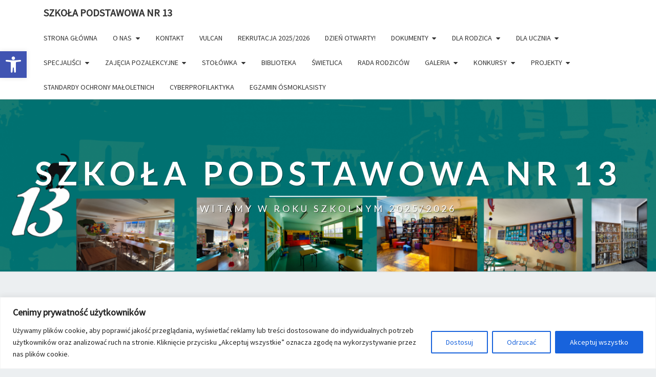

--- FILE ---
content_type: text/html; charset=UTF-8
request_url: https://sp13-sosnowiec.pl/dzien-pluszowego-misia/
body_size: 28448
content:
<!DOCTYPE html>

<!--[if IE 8]>
<html id="ie8" lang="pl-PL">
<![endif]-->
<!--[if !(IE 8) ]><!-->
<html lang="pl-PL">
<!--<![endif]-->
<head>
<meta charset="UTF-8" />
<meta name="viewport" content="width=device-width" />
<link rel="profile" href="https://gmpg.org/xfn/11" />
<link rel="pingback" href="https://sp13-sosnowiec.pl/xmlrpc.php" />
<title>Dzień Pluszowego Misia. &#8211; Szkoła Podstawowa nr 13</title>
<meta name='robots' content='max-image-preview:large' />
<link rel='dns-prefetch' href='//fonts.googleapis.com' />
<link rel="alternate" type="application/rss+xml" title="Szkoła Podstawowa nr 13 &raquo; Kanał z wpisami" href="https://sp13-sosnowiec.pl/feed/" />
<link rel="alternate" type="application/rss+xml" title="Szkoła Podstawowa nr 13 &raquo; Kanał z komentarzami" href="https://sp13-sosnowiec.pl/comments/feed/" />
<link rel="alternate" title="oEmbed (JSON)" type="application/json+oembed" href="https://sp13-sosnowiec.pl/wp-json/oembed/1.0/embed?url=https%3A%2F%2Fsp13-sosnowiec.pl%2Fdzien-pluszowego-misia%2F" />
<link rel="alternate" title="oEmbed (XML)" type="text/xml+oembed" href="https://sp13-sosnowiec.pl/wp-json/oembed/1.0/embed?url=https%3A%2F%2Fsp13-sosnowiec.pl%2Fdzien-pluszowego-misia%2F&#038;format=xml" />
<style id='wp-img-auto-sizes-contain-inline-css' type='text/css'>
img:is([sizes=auto i],[sizes^="auto," i]){contain-intrinsic-size:3000px 1500px}
/*# sourceURL=wp-img-auto-sizes-contain-inline-css */
</style>

<style id='wp-emoji-styles-inline-css' type='text/css'>

	img.wp-smiley, img.emoji {
		display: inline !important;
		border: none !important;
		box-shadow: none !important;
		height: 1em !important;
		width: 1em !important;
		margin: 0 0.07em !important;
		vertical-align: -0.1em !important;
		background: none !important;
		padding: 0 !important;
	}
/*# sourceURL=wp-emoji-styles-inline-css */
</style>
<link rel='stylesheet' id='wp-block-library-css' href='https://sp13-sosnowiec.pl/wp-includes/css/dist/block-library/style.min.css?ver=6.9' type='text/css' media='all' />
<style id='wp-block-archives-inline-css' type='text/css'>
.wp-block-archives{box-sizing:border-box}.wp-block-archives-dropdown label{display:block}
/*# sourceURL=https://sp13-sosnowiec.pl/wp-includes/blocks/archives/style.min.css */
</style>
<style id='wp-block-calendar-inline-css' type='text/css'>
.wp-block-calendar{text-align:center}.wp-block-calendar td,.wp-block-calendar th{border:1px solid;padding:.25em}.wp-block-calendar th{font-weight:400}.wp-block-calendar caption{background-color:inherit}.wp-block-calendar table{border-collapse:collapse;width:100%}.wp-block-calendar table.has-background th{background-color:inherit}.wp-block-calendar table.has-text-color th{color:inherit}.wp-block-calendar :where(table:not(.has-text-color)){color:#40464d}.wp-block-calendar :where(table:not(.has-text-color)) td,.wp-block-calendar :where(table:not(.has-text-color)) th{border-color:#ddd}:where(.wp-block-calendar table:not(.has-background) th){background:#ddd}
/*# sourceURL=https://sp13-sosnowiec.pl/wp-includes/blocks/calendar/style.min.css */
</style>
<style id='wp-block-image-inline-css' type='text/css'>
.wp-block-image>a,.wp-block-image>figure>a{display:inline-block}.wp-block-image img{box-sizing:border-box;height:auto;max-width:100%;vertical-align:bottom}@media not (prefers-reduced-motion){.wp-block-image img.hide{visibility:hidden}.wp-block-image img.show{animation:show-content-image .4s}}.wp-block-image[style*=border-radius] img,.wp-block-image[style*=border-radius]>a{border-radius:inherit}.wp-block-image.has-custom-border img{box-sizing:border-box}.wp-block-image.aligncenter{text-align:center}.wp-block-image.alignfull>a,.wp-block-image.alignwide>a{width:100%}.wp-block-image.alignfull img,.wp-block-image.alignwide img{height:auto;width:100%}.wp-block-image .aligncenter,.wp-block-image .alignleft,.wp-block-image .alignright,.wp-block-image.aligncenter,.wp-block-image.alignleft,.wp-block-image.alignright{display:table}.wp-block-image .aligncenter>figcaption,.wp-block-image .alignleft>figcaption,.wp-block-image .alignright>figcaption,.wp-block-image.aligncenter>figcaption,.wp-block-image.alignleft>figcaption,.wp-block-image.alignright>figcaption{caption-side:bottom;display:table-caption}.wp-block-image .alignleft{float:left;margin:.5em 1em .5em 0}.wp-block-image .alignright{float:right;margin:.5em 0 .5em 1em}.wp-block-image .aligncenter{margin-left:auto;margin-right:auto}.wp-block-image :where(figcaption){margin-bottom:1em;margin-top:.5em}.wp-block-image.is-style-circle-mask img{border-radius:9999px}@supports ((-webkit-mask-image:none) or (mask-image:none)) or (-webkit-mask-image:none){.wp-block-image.is-style-circle-mask img{border-radius:0;-webkit-mask-image:url('data:image/svg+xml;utf8,<svg viewBox="0 0 100 100" xmlns="http://www.w3.org/2000/svg"><circle cx="50" cy="50" r="50"/></svg>');mask-image:url('data:image/svg+xml;utf8,<svg viewBox="0 0 100 100" xmlns="http://www.w3.org/2000/svg"><circle cx="50" cy="50" r="50"/></svg>');mask-mode:alpha;-webkit-mask-position:center;mask-position:center;-webkit-mask-repeat:no-repeat;mask-repeat:no-repeat;-webkit-mask-size:contain;mask-size:contain}}:root :where(.wp-block-image.is-style-rounded img,.wp-block-image .is-style-rounded img){border-radius:9999px}.wp-block-image figure{margin:0}.wp-lightbox-container{display:flex;flex-direction:column;position:relative}.wp-lightbox-container img{cursor:zoom-in}.wp-lightbox-container img:hover+button{opacity:1}.wp-lightbox-container button{align-items:center;backdrop-filter:blur(16px) saturate(180%);background-color:#5a5a5a40;border:none;border-radius:4px;cursor:zoom-in;display:flex;height:20px;justify-content:center;opacity:0;padding:0;position:absolute;right:16px;text-align:center;top:16px;width:20px;z-index:100}@media not (prefers-reduced-motion){.wp-lightbox-container button{transition:opacity .2s ease}}.wp-lightbox-container button:focus-visible{outline:3px auto #5a5a5a40;outline:3px auto -webkit-focus-ring-color;outline-offset:3px}.wp-lightbox-container button:hover{cursor:pointer;opacity:1}.wp-lightbox-container button:focus{opacity:1}.wp-lightbox-container button:focus,.wp-lightbox-container button:hover,.wp-lightbox-container button:not(:hover):not(:active):not(.has-background){background-color:#5a5a5a40;border:none}.wp-lightbox-overlay{box-sizing:border-box;cursor:zoom-out;height:100vh;left:0;overflow:hidden;position:fixed;top:0;visibility:hidden;width:100%;z-index:100000}.wp-lightbox-overlay .close-button{align-items:center;cursor:pointer;display:flex;justify-content:center;min-height:40px;min-width:40px;padding:0;position:absolute;right:calc(env(safe-area-inset-right) + 16px);top:calc(env(safe-area-inset-top) + 16px);z-index:5000000}.wp-lightbox-overlay .close-button:focus,.wp-lightbox-overlay .close-button:hover,.wp-lightbox-overlay .close-button:not(:hover):not(:active):not(.has-background){background:none;border:none}.wp-lightbox-overlay .lightbox-image-container{height:var(--wp--lightbox-container-height);left:50%;overflow:hidden;position:absolute;top:50%;transform:translate(-50%,-50%);transform-origin:top left;width:var(--wp--lightbox-container-width);z-index:9999999999}.wp-lightbox-overlay .wp-block-image{align-items:center;box-sizing:border-box;display:flex;height:100%;justify-content:center;margin:0;position:relative;transform-origin:0 0;width:100%;z-index:3000000}.wp-lightbox-overlay .wp-block-image img{height:var(--wp--lightbox-image-height);min-height:var(--wp--lightbox-image-height);min-width:var(--wp--lightbox-image-width);width:var(--wp--lightbox-image-width)}.wp-lightbox-overlay .wp-block-image figcaption{display:none}.wp-lightbox-overlay button{background:none;border:none}.wp-lightbox-overlay .scrim{background-color:#fff;height:100%;opacity:.9;position:absolute;width:100%;z-index:2000000}.wp-lightbox-overlay.active{visibility:visible}@media not (prefers-reduced-motion){.wp-lightbox-overlay.active{animation:turn-on-visibility .25s both}.wp-lightbox-overlay.active img{animation:turn-on-visibility .35s both}.wp-lightbox-overlay.show-closing-animation:not(.active){animation:turn-off-visibility .35s both}.wp-lightbox-overlay.show-closing-animation:not(.active) img{animation:turn-off-visibility .25s both}.wp-lightbox-overlay.zoom.active{animation:none;opacity:1;visibility:visible}.wp-lightbox-overlay.zoom.active .lightbox-image-container{animation:lightbox-zoom-in .4s}.wp-lightbox-overlay.zoom.active .lightbox-image-container img{animation:none}.wp-lightbox-overlay.zoom.active .scrim{animation:turn-on-visibility .4s forwards}.wp-lightbox-overlay.zoom.show-closing-animation:not(.active){animation:none}.wp-lightbox-overlay.zoom.show-closing-animation:not(.active) .lightbox-image-container{animation:lightbox-zoom-out .4s}.wp-lightbox-overlay.zoom.show-closing-animation:not(.active) .lightbox-image-container img{animation:none}.wp-lightbox-overlay.zoom.show-closing-animation:not(.active) .scrim{animation:turn-off-visibility .4s forwards}}@keyframes show-content-image{0%{visibility:hidden}99%{visibility:hidden}to{visibility:visible}}@keyframes turn-on-visibility{0%{opacity:0}to{opacity:1}}@keyframes turn-off-visibility{0%{opacity:1;visibility:visible}99%{opacity:0;visibility:visible}to{opacity:0;visibility:hidden}}@keyframes lightbox-zoom-in{0%{transform:translate(calc((-100vw + var(--wp--lightbox-scrollbar-width))/2 + var(--wp--lightbox-initial-left-position)),calc(-50vh + var(--wp--lightbox-initial-top-position))) scale(var(--wp--lightbox-scale))}to{transform:translate(-50%,-50%) scale(1)}}@keyframes lightbox-zoom-out{0%{transform:translate(-50%,-50%) scale(1);visibility:visible}99%{visibility:visible}to{transform:translate(calc((-100vw + var(--wp--lightbox-scrollbar-width))/2 + var(--wp--lightbox-initial-left-position)),calc(-50vh + var(--wp--lightbox-initial-top-position))) scale(var(--wp--lightbox-scale));visibility:hidden}}
/*# sourceURL=https://sp13-sosnowiec.pl/wp-includes/blocks/image/style.min.css */
</style>
<style id='wp-block-loginout-inline-css' type='text/css'>
.wp-block-loginout{box-sizing:border-box}
/*# sourceURL=https://sp13-sosnowiec.pl/wp-includes/blocks/loginout/style.min.css */
</style>
<style id='wp-block-search-inline-css' type='text/css'>
.wp-block-search__button{margin-left:10px;word-break:normal}.wp-block-search__button.has-icon{line-height:0}.wp-block-search__button svg{height:1.25em;min-height:24px;min-width:24px;width:1.25em;fill:currentColor;vertical-align:text-bottom}:where(.wp-block-search__button){border:1px solid #ccc;padding:6px 10px}.wp-block-search__inside-wrapper{display:flex;flex:auto;flex-wrap:nowrap;max-width:100%}.wp-block-search__label{width:100%}.wp-block-search.wp-block-search__button-only .wp-block-search__button{box-sizing:border-box;display:flex;flex-shrink:0;justify-content:center;margin-left:0;max-width:100%}.wp-block-search.wp-block-search__button-only .wp-block-search__inside-wrapper{min-width:0!important;transition-property:width}.wp-block-search.wp-block-search__button-only .wp-block-search__input{flex-basis:100%;transition-duration:.3s}.wp-block-search.wp-block-search__button-only.wp-block-search__searchfield-hidden,.wp-block-search.wp-block-search__button-only.wp-block-search__searchfield-hidden .wp-block-search__inside-wrapper{overflow:hidden}.wp-block-search.wp-block-search__button-only.wp-block-search__searchfield-hidden .wp-block-search__input{border-left-width:0!important;border-right-width:0!important;flex-basis:0;flex-grow:0;margin:0;min-width:0!important;padding-left:0!important;padding-right:0!important;width:0!important}:where(.wp-block-search__input){appearance:none;border:1px solid #949494;flex-grow:1;font-family:inherit;font-size:inherit;font-style:inherit;font-weight:inherit;letter-spacing:inherit;line-height:inherit;margin-left:0;margin-right:0;min-width:3rem;padding:8px;text-decoration:unset!important;text-transform:inherit}:where(.wp-block-search__button-inside .wp-block-search__inside-wrapper){background-color:#fff;border:1px solid #949494;box-sizing:border-box;padding:4px}:where(.wp-block-search__button-inside .wp-block-search__inside-wrapper) .wp-block-search__input{border:none;border-radius:0;padding:0 4px}:where(.wp-block-search__button-inside .wp-block-search__inside-wrapper) .wp-block-search__input:focus{outline:none}:where(.wp-block-search__button-inside .wp-block-search__inside-wrapper) :where(.wp-block-search__button){padding:4px 8px}.wp-block-search.aligncenter .wp-block-search__inside-wrapper{margin:auto}.wp-block[data-align=right] .wp-block-search.wp-block-search__button-only .wp-block-search__inside-wrapper{float:right}
/*# sourceURL=https://sp13-sosnowiec.pl/wp-includes/blocks/search/style.min.css */
</style>
<style id='global-styles-inline-css' type='text/css'>
:root{--wp--preset--aspect-ratio--square: 1;--wp--preset--aspect-ratio--4-3: 4/3;--wp--preset--aspect-ratio--3-4: 3/4;--wp--preset--aspect-ratio--3-2: 3/2;--wp--preset--aspect-ratio--2-3: 2/3;--wp--preset--aspect-ratio--16-9: 16/9;--wp--preset--aspect-ratio--9-16: 9/16;--wp--preset--color--black: #000000;--wp--preset--color--cyan-bluish-gray: #abb8c3;--wp--preset--color--white: #ffffff;--wp--preset--color--pale-pink: #f78da7;--wp--preset--color--vivid-red: #cf2e2e;--wp--preset--color--luminous-vivid-orange: #ff6900;--wp--preset--color--luminous-vivid-amber: #fcb900;--wp--preset--color--light-green-cyan: #7bdcb5;--wp--preset--color--vivid-green-cyan: #00d084;--wp--preset--color--pale-cyan-blue: #8ed1fc;--wp--preset--color--vivid-cyan-blue: #0693e3;--wp--preset--color--vivid-purple: #9b51e0;--wp--preset--gradient--vivid-cyan-blue-to-vivid-purple: linear-gradient(135deg,rgb(6,147,227) 0%,rgb(155,81,224) 100%);--wp--preset--gradient--light-green-cyan-to-vivid-green-cyan: linear-gradient(135deg,rgb(122,220,180) 0%,rgb(0,208,130) 100%);--wp--preset--gradient--luminous-vivid-amber-to-luminous-vivid-orange: linear-gradient(135deg,rgb(252,185,0) 0%,rgb(255,105,0) 100%);--wp--preset--gradient--luminous-vivid-orange-to-vivid-red: linear-gradient(135deg,rgb(255,105,0) 0%,rgb(207,46,46) 100%);--wp--preset--gradient--very-light-gray-to-cyan-bluish-gray: linear-gradient(135deg,rgb(238,238,238) 0%,rgb(169,184,195) 100%);--wp--preset--gradient--cool-to-warm-spectrum: linear-gradient(135deg,rgb(74,234,220) 0%,rgb(151,120,209) 20%,rgb(207,42,186) 40%,rgb(238,44,130) 60%,rgb(251,105,98) 80%,rgb(254,248,76) 100%);--wp--preset--gradient--blush-light-purple: linear-gradient(135deg,rgb(255,206,236) 0%,rgb(152,150,240) 100%);--wp--preset--gradient--blush-bordeaux: linear-gradient(135deg,rgb(254,205,165) 0%,rgb(254,45,45) 50%,rgb(107,0,62) 100%);--wp--preset--gradient--luminous-dusk: linear-gradient(135deg,rgb(255,203,112) 0%,rgb(199,81,192) 50%,rgb(65,88,208) 100%);--wp--preset--gradient--pale-ocean: linear-gradient(135deg,rgb(255,245,203) 0%,rgb(182,227,212) 50%,rgb(51,167,181) 100%);--wp--preset--gradient--electric-grass: linear-gradient(135deg,rgb(202,248,128) 0%,rgb(113,206,126) 100%);--wp--preset--gradient--midnight: linear-gradient(135deg,rgb(2,3,129) 0%,rgb(40,116,252) 100%);--wp--preset--font-size--small: 13px;--wp--preset--font-size--medium: 20px;--wp--preset--font-size--large: 36px;--wp--preset--font-size--x-large: 42px;--wp--preset--spacing--20: 0.44rem;--wp--preset--spacing--30: 0.67rem;--wp--preset--spacing--40: 1rem;--wp--preset--spacing--50: 1.5rem;--wp--preset--spacing--60: 2.25rem;--wp--preset--spacing--70: 3.38rem;--wp--preset--spacing--80: 5.06rem;--wp--preset--shadow--natural: 6px 6px 9px rgba(0, 0, 0, 0.2);--wp--preset--shadow--deep: 12px 12px 50px rgba(0, 0, 0, 0.4);--wp--preset--shadow--sharp: 6px 6px 0px rgba(0, 0, 0, 0.2);--wp--preset--shadow--outlined: 6px 6px 0px -3px rgb(255, 255, 255), 6px 6px rgb(0, 0, 0);--wp--preset--shadow--crisp: 6px 6px 0px rgb(0, 0, 0);}:where(.is-layout-flex){gap: 0.5em;}:where(.is-layout-grid){gap: 0.5em;}body .is-layout-flex{display: flex;}.is-layout-flex{flex-wrap: wrap;align-items: center;}.is-layout-flex > :is(*, div){margin: 0;}body .is-layout-grid{display: grid;}.is-layout-grid > :is(*, div){margin: 0;}:where(.wp-block-columns.is-layout-flex){gap: 2em;}:where(.wp-block-columns.is-layout-grid){gap: 2em;}:where(.wp-block-post-template.is-layout-flex){gap: 1.25em;}:where(.wp-block-post-template.is-layout-grid){gap: 1.25em;}.has-black-color{color: var(--wp--preset--color--black) !important;}.has-cyan-bluish-gray-color{color: var(--wp--preset--color--cyan-bluish-gray) !important;}.has-white-color{color: var(--wp--preset--color--white) !important;}.has-pale-pink-color{color: var(--wp--preset--color--pale-pink) !important;}.has-vivid-red-color{color: var(--wp--preset--color--vivid-red) !important;}.has-luminous-vivid-orange-color{color: var(--wp--preset--color--luminous-vivid-orange) !important;}.has-luminous-vivid-amber-color{color: var(--wp--preset--color--luminous-vivid-amber) !important;}.has-light-green-cyan-color{color: var(--wp--preset--color--light-green-cyan) !important;}.has-vivid-green-cyan-color{color: var(--wp--preset--color--vivid-green-cyan) !important;}.has-pale-cyan-blue-color{color: var(--wp--preset--color--pale-cyan-blue) !important;}.has-vivid-cyan-blue-color{color: var(--wp--preset--color--vivid-cyan-blue) !important;}.has-vivid-purple-color{color: var(--wp--preset--color--vivid-purple) !important;}.has-black-background-color{background-color: var(--wp--preset--color--black) !important;}.has-cyan-bluish-gray-background-color{background-color: var(--wp--preset--color--cyan-bluish-gray) !important;}.has-white-background-color{background-color: var(--wp--preset--color--white) !important;}.has-pale-pink-background-color{background-color: var(--wp--preset--color--pale-pink) !important;}.has-vivid-red-background-color{background-color: var(--wp--preset--color--vivid-red) !important;}.has-luminous-vivid-orange-background-color{background-color: var(--wp--preset--color--luminous-vivid-orange) !important;}.has-luminous-vivid-amber-background-color{background-color: var(--wp--preset--color--luminous-vivid-amber) !important;}.has-light-green-cyan-background-color{background-color: var(--wp--preset--color--light-green-cyan) !important;}.has-vivid-green-cyan-background-color{background-color: var(--wp--preset--color--vivid-green-cyan) !important;}.has-pale-cyan-blue-background-color{background-color: var(--wp--preset--color--pale-cyan-blue) !important;}.has-vivid-cyan-blue-background-color{background-color: var(--wp--preset--color--vivid-cyan-blue) !important;}.has-vivid-purple-background-color{background-color: var(--wp--preset--color--vivid-purple) !important;}.has-black-border-color{border-color: var(--wp--preset--color--black) !important;}.has-cyan-bluish-gray-border-color{border-color: var(--wp--preset--color--cyan-bluish-gray) !important;}.has-white-border-color{border-color: var(--wp--preset--color--white) !important;}.has-pale-pink-border-color{border-color: var(--wp--preset--color--pale-pink) !important;}.has-vivid-red-border-color{border-color: var(--wp--preset--color--vivid-red) !important;}.has-luminous-vivid-orange-border-color{border-color: var(--wp--preset--color--luminous-vivid-orange) !important;}.has-luminous-vivid-amber-border-color{border-color: var(--wp--preset--color--luminous-vivid-amber) !important;}.has-light-green-cyan-border-color{border-color: var(--wp--preset--color--light-green-cyan) !important;}.has-vivid-green-cyan-border-color{border-color: var(--wp--preset--color--vivid-green-cyan) !important;}.has-pale-cyan-blue-border-color{border-color: var(--wp--preset--color--pale-cyan-blue) !important;}.has-vivid-cyan-blue-border-color{border-color: var(--wp--preset--color--vivid-cyan-blue) !important;}.has-vivid-purple-border-color{border-color: var(--wp--preset--color--vivid-purple) !important;}.has-vivid-cyan-blue-to-vivid-purple-gradient-background{background: var(--wp--preset--gradient--vivid-cyan-blue-to-vivid-purple) !important;}.has-light-green-cyan-to-vivid-green-cyan-gradient-background{background: var(--wp--preset--gradient--light-green-cyan-to-vivid-green-cyan) !important;}.has-luminous-vivid-amber-to-luminous-vivid-orange-gradient-background{background: var(--wp--preset--gradient--luminous-vivid-amber-to-luminous-vivid-orange) !important;}.has-luminous-vivid-orange-to-vivid-red-gradient-background{background: var(--wp--preset--gradient--luminous-vivid-orange-to-vivid-red) !important;}.has-very-light-gray-to-cyan-bluish-gray-gradient-background{background: var(--wp--preset--gradient--very-light-gray-to-cyan-bluish-gray) !important;}.has-cool-to-warm-spectrum-gradient-background{background: var(--wp--preset--gradient--cool-to-warm-spectrum) !important;}.has-blush-light-purple-gradient-background{background: var(--wp--preset--gradient--blush-light-purple) !important;}.has-blush-bordeaux-gradient-background{background: var(--wp--preset--gradient--blush-bordeaux) !important;}.has-luminous-dusk-gradient-background{background: var(--wp--preset--gradient--luminous-dusk) !important;}.has-pale-ocean-gradient-background{background: var(--wp--preset--gradient--pale-ocean) !important;}.has-electric-grass-gradient-background{background: var(--wp--preset--gradient--electric-grass) !important;}.has-midnight-gradient-background{background: var(--wp--preset--gradient--midnight) !important;}.has-small-font-size{font-size: var(--wp--preset--font-size--small) !important;}.has-medium-font-size{font-size: var(--wp--preset--font-size--medium) !important;}.has-large-font-size{font-size: var(--wp--preset--font-size--large) !important;}.has-x-large-font-size{font-size: var(--wp--preset--font-size--x-large) !important;}
/*# sourceURL=global-styles-inline-css */
</style>

<style id='classic-theme-styles-inline-css' type='text/css'>
/*! This file is auto-generated */
.wp-block-button__link{color:#fff;background-color:#32373c;border-radius:9999px;box-shadow:none;text-decoration:none;padding:calc(.667em + 2px) calc(1.333em + 2px);font-size:1.125em}.wp-block-file__button{background:#32373c;color:#fff;text-decoration:none}
/*# sourceURL=/wp-includes/css/classic-themes.min.css */
</style>
<link rel='stylesheet' id='bootstrap-css' href='https://sp13-sosnowiec.pl/wp-content/themes/nisarg/css/bootstrap.css?ver=6.9' type='text/css' media='all' />
<link rel='stylesheet' id='font-awesome-css' href='https://sp13-sosnowiec.pl/wp-content/themes/nisarg/font-awesome/css/font-awesome.min.css?ver=6.9' type='text/css' media='all' />
<link rel='stylesheet' id='nisarg-style-css' href='https://sp13-sosnowiec.pl/wp-content/themes/nisarg/style.css?ver=6.9' type='text/css' media='all' />
<style id='nisarg-style-inline-css' type='text/css'>
	/* Color Scheme */

	/* Accent Color */

	a:active,
	a:hover,
	a:focus {
	    color: #009688;
	}

	.main-navigation .primary-menu > li > a:hover, .main-navigation .primary-menu > li > a:focus {
		color: #009688;
	}
	
	.main-navigation .primary-menu .sub-menu .current_page_item > a,
	.main-navigation .primary-menu .sub-menu .current-menu-item > a {
		color: #009688;
	}
	.main-navigation .primary-menu .sub-menu .current_page_item > a:hover,
	.main-navigation .primary-menu .sub-menu .current_page_item > a:focus,
	.main-navigation .primary-menu .sub-menu .current-menu-item > a:hover,
	.main-navigation .primary-menu .sub-menu .current-menu-item > a:focus {
		background-color: #fff;
		color: #009688;
	}
	.dropdown-toggle:hover,
	.dropdown-toggle:focus {
		color: #009688;
	}

	@media (min-width: 768px){
		.main-navigation .primary-menu > .current_page_item > a,
		.main-navigation .primary-menu > .current_page_item > a:hover,
		.main-navigation .primary-menu > .current_page_item > a:focus,
		.main-navigation .primary-menu > .current-menu-item > a,
		.main-navigation .primary-menu > .current-menu-item > a:hover,
		.main-navigation .primary-menu > .current-menu-item > a:focus,
		.main-navigation .primary-menu > .current_page_ancestor > a,
		.main-navigation .primary-menu > .current_page_ancestor > a:hover,
		.main-navigation .primary-menu > .current_page_ancestor > a:focus,
		.main-navigation .primary-menu > .current-menu-ancestor > a,
		.main-navigation .primary-menu > .current-menu-ancestor > a:hover,
		.main-navigation .primary-menu > .current-menu-ancestor > a:focus {
			border-top: 4px solid #009688;
		}
		.main-navigation ul ul a:hover,
		.main-navigation ul ul a.focus {
			color: #fff;
			background-color: #009688;
		}
	}

	.main-navigation .primary-menu > .open > a, .main-navigation .primary-menu > .open > a:hover, .main-navigation .primary-menu > .open > a:focus {
		color: #009688;
	}

	.main-navigation .primary-menu > li > .sub-menu  li > a:hover,
	.main-navigation .primary-menu > li > .sub-menu  li > a:focus {
		color: #fff;
		background-color: #009688;
	}

	@media (max-width: 767px) {
		.main-navigation .primary-menu .open .sub-menu > li > a:hover {
			color: #fff;
			background-color: #009688;
		}
	}

	.sticky-post{
		color: #fff;
	    background: #009688; 
	}
	
	.entry-title a:hover,
	.entry-title a:focus{
	    color: #009688;
	}

	.entry-header .entry-meta::after{
	    background: #009688;
	}

	.fa {
		color: #009688;
	}

	.btn-default{
		border-bottom: 1px solid #009688;
	}

	.btn-default:hover, .btn-default:focus{
	    border-bottom: 1px solid #009688;
	    background-color: #009688;
	}

	.nav-previous:hover, .nav-next:hover{
	    border: 1px solid #009688;
	    background-color: #009688;
	}

	.next-post a:hover,.prev-post a:hover{
	    color: #009688;
	}

	.posts-navigation .next-post a:hover .fa, .posts-navigation .prev-post a:hover .fa{
	    color: #009688;
	}


	#secondary .widget-title::after{
		position: absolute;
	    width: 50px;
	    display: block;
	    height: 4px;    
	    bottom: -15px;
		background-color: #009688;
	    content: "";
	}

	#secondary .widget a:hover,
	#secondary .widget a:focus{
		color: #009688;
	}

	#secondary .widget_calendar tbody a {
		color: #fff;
		padding: 0.2em;
	    background-color: #009688;
	}

	#secondary .widget_calendar tbody a:hover{
		color: #fff;
	    padding: 0.2em;
	    background-color: #009688;  
	}	

/*# sourceURL=nisarg-style-inline-css */
</style>
<link rel='stylesheet' id='nisarggooglefonts-css' href='//fonts.googleapis.com/css?family=Lato:400,300italic,700|Source+Sans+Pro:400,400italic' type='text/css' media='all' />
<link rel='stylesheet' id='pojo-a11y-css' href='https://sp13-sosnowiec.pl/wp-content/plugins/pojo-accessibility/assets/css/style.min.css?ver=1.0.0' type='text/css' media='all' />
<!--n2css--><script type="text/javascript" id="cookie-law-info-js-extra">
/* <![CDATA[ */
var _ckyConfig = {"_ipData":[],"_assetsURL":"https://sp13-sosnowiec.pl/wp-content/plugins/cookie-law-info/lite/frontend/images/","_publicURL":"https://sp13-sosnowiec.pl","_expiry":"365","_categories":[{"name":"niezb\u0119dny","slug":"necessary","isNecessary":true,"ccpaDoNotSell":true,"cookies":[],"active":true,"defaultConsent":{"gdpr":true,"ccpa":true}},{"name":"Funkcjonalny","slug":"functional","isNecessary":false,"ccpaDoNotSell":true,"cookies":[],"active":true,"defaultConsent":{"gdpr":false,"ccpa":false}},{"name":"Analityka","slug":"analytics","isNecessary":false,"ccpaDoNotSell":true,"cookies":[],"active":true,"defaultConsent":{"gdpr":false,"ccpa":false}},{"name":"Wyst\u0119p","slug":"performance","isNecessary":false,"ccpaDoNotSell":true,"cookies":[],"active":true,"defaultConsent":{"gdpr":false,"ccpa":false}},{"name":"Reklama","slug":"advertisement","isNecessary":false,"ccpaDoNotSell":true,"cookies":[],"active":true,"defaultConsent":{"gdpr":false,"ccpa":false}}],"_activeLaw":"gdpr","_rootDomain":"","_block":"1","_showBanner":"1","_bannerConfig":{"settings":{"type":"banner","position":"bottom","applicableLaw":"gdpr"},"behaviours":{"reloadBannerOnAccept":false,"loadAnalyticsByDefault":false,"animations":{"onLoad":"animate","onHide":"sticky"}},"config":{"revisitConsent":{"status":true,"tag":"revisit-consent","position":"bottom-left","meta":{"url":"#"},"styles":{"background-color":"#0056A7"},"elements":{"title":{"type":"text","tag":"revisit-consent-title","status":true,"styles":{"color":"#0056a7"}}}},"preferenceCenter":{"toggle":{"status":true,"tag":"detail-category-toggle","type":"toggle","states":{"active":{"styles":{"background-color":"#1863DC"}},"inactive":{"styles":{"background-color":"#D0D5D2"}}}}},"categoryPreview":{"status":false,"toggle":{"status":true,"tag":"detail-category-preview-toggle","type":"toggle","states":{"active":{"styles":{"background-color":"#1863DC"}},"inactive":{"styles":{"background-color":"#D0D5D2"}}}}},"videoPlaceholder":{"status":true,"styles":{"background-color":"#000000","border-color":"#000000","color":"#ffffff"}},"readMore":{"status":false,"tag":"readmore-button","type":"link","meta":{"noFollow":true,"newTab":true},"styles":{"color":"#1863DC","background-color":"transparent","border-color":"transparent"}},"auditTable":{"status":true},"optOption":{"status":true,"toggle":{"status":true,"tag":"optout-option-toggle","type":"toggle","states":{"active":{"styles":{"background-color":"#1863dc"}},"inactive":{"styles":{"background-color":"#FFFFFF"}}}}}}},"_version":"3.1.7","_logConsent":"1","_tags":[{"tag":"accept-button","styles":{"color":"#FFFFFF","background-color":"#1863DC","border-color":"#1863DC"}},{"tag":"reject-button","styles":{"color":"#1863DC","background-color":"transparent","border-color":"#1863DC"}},{"tag":"settings-button","styles":{"color":"#1863DC","background-color":"transparent","border-color":"#1863DC"}},{"tag":"readmore-button","styles":{"color":"#1863DC","background-color":"transparent","border-color":"transparent"}},{"tag":"donotsell-button","styles":{"color":"#1863DC","background-color":"transparent","border-color":"transparent"}},{"tag":"accept-button","styles":{"color":"#FFFFFF","background-color":"#1863DC","border-color":"#1863DC"}},{"tag":"revisit-consent","styles":{"background-color":"#0056A7"}}],"_shortCodes":[{"key":"cky_readmore","content":"\u003Ca href=\"#\" class=\"cky-policy\" aria-label=\"Polityka Cookie\" target=\"_blank\" rel=\"noopener\" data-cky-tag=\"readmore-button\"\u003EPolityka Cookie\u003C/a\u003E","tag":"readmore-button","status":false,"attributes":{"rel":"nofollow","target":"_blank"}},{"key":"cky_show_desc","content":"\u003Cbutton class=\"cky-show-desc-btn\" data-cky-tag=\"show-desc-button\" aria-label=\"Poka\u017c wi\u0119cej\"\u003EPoka\u017c wi\u0119cej\u003C/button\u003E","tag":"show-desc-button","status":true,"attributes":[]},{"key":"cky_hide_desc","content":"\u003Cbutton class=\"cky-show-desc-btn\" data-cky-tag=\"hide-desc-button\" aria-label=\"Poka\u017c mniej\"\u003EPoka\u017c mniej\u003C/button\u003E","tag":"hide-desc-button","status":true,"attributes":[]},{"key":"cky_category_toggle_label","content":"[cky_{{status}}_category_label] [cky_preference_{{category_slug}}_title]","tag":"","status":true,"attributes":[]},{"key":"cky_enable_category_label","content":"W\u0142\u0105czy\u0107","tag":"","status":true,"attributes":[]},{"key":"cky_disable_category_label","content":"Wy\u0142\u0105czy\u0107","tag":"","status":true,"attributes":[]},{"key":"cky_video_placeholder","content":"\u003Cdiv class=\"video-placeholder-normal\" data-cky-tag=\"video-placeholder\" id=\"[UNIQUEID]\"\u003E\u003Cp class=\"video-placeholder-text-normal\" data-cky-tag=\"placeholder-title\"\u003EProsimy o zaakceptowanie zgody na pliki cookie\u003C/p\u003E\u003C/div\u003E","tag":"","status":true,"attributes":[]},{"key":"cky_enable_optout_label","content":"W\u0142\u0105czy\u0107","tag":"","status":true,"attributes":[]},{"key":"cky_disable_optout_label","content":"Wy\u0142\u0105czy\u0107","tag":"","status":true,"attributes":[]},{"key":"cky_optout_toggle_label","content":"[cky_{{status}}_optout_label] [cky_optout_option_title]","tag":"","status":true,"attributes":[]},{"key":"cky_optout_option_title","content":"Nie sprzedawaj i nie udost\u0119pniaj moich danych osobowych","tag":"","status":true,"attributes":[]},{"key":"cky_optout_close_label","content":"Blisko","tag":"","status":true,"attributes":[]}],"_rtl":"","_providersToBlock":[]};
var _ckyStyles = {"css":".cky-overlay{background: #000000; opacity: 0.4; position: fixed; top: 0; left: 0; width: 100%; height: 100%; z-index: 99999999;}.cky-hide{display: none;}.cky-btn-revisit-wrapper{display: flex; align-items: center; justify-content: center; background: #0056a7; width: 45px; height: 45px; border-radius: 50%; position: fixed; z-index: 999999; cursor: pointer;}.cky-revisit-bottom-left{bottom: 15px; left: 15px;}.cky-revisit-bottom-right{bottom: 15px; right: 15px;}.cky-btn-revisit-wrapper .cky-btn-revisit{display: flex; align-items: center; justify-content: center; background: none; border: none; cursor: pointer; position: relative; margin: 0; padding: 0;}.cky-btn-revisit-wrapper .cky-btn-revisit img{max-width: fit-content; margin: 0; height: 30px; width: 30px;}.cky-revisit-bottom-left:hover::before{content: attr(data-tooltip); position: absolute; background: #4e4b66; color: #ffffff; left: calc(100% + 7px); font-size: 12px; line-height: 16px; width: max-content; padding: 4px 8px; border-radius: 4px;}.cky-revisit-bottom-left:hover::after{position: absolute; content: \"\"; border: 5px solid transparent; left: calc(100% + 2px); border-left-width: 0; border-right-color: #4e4b66;}.cky-revisit-bottom-right:hover::before{content: attr(data-tooltip); position: absolute; background: #4e4b66; color: #ffffff; right: calc(100% + 7px); font-size: 12px; line-height: 16px; width: max-content; padding: 4px 8px; border-radius: 4px;}.cky-revisit-bottom-right:hover::after{position: absolute; content: \"\"; border: 5px solid transparent; right: calc(100% + 2px); border-right-width: 0; border-left-color: #4e4b66;}.cky-revisit-hide{display: none;}.cky-consent-container{position: fixed; width: 100%; box-sizing: border-box; z-index: 9999999;}.cky-consent-container .cky-consent-bar{background: #ffffff; border: 1px solid; padding: 16.5px 24px; box-shadow: 0 -1px 10px 0 #acabab4d;}.cky-banner-bottom{bottom: 0; left: 0;}.cky-banner-top{top: 0; left: 0;}.cky-custom-brand-logo-wrapper .cky-custom-brand-logo{width: 100px; height: auto; margin: 0 0 12px 0;}.cky-notice .cky-title{color: #212121; font-weight: 700; font-size: 18px; line-height: 24px; margin: 0 0 12px 0;}.cky-notice-group{display: flex; justify-content: space-between; align-items: center; font-size: 14px; line-height: 24px; font-weight: 400;}.cky-notice-des *,.cky-preference-content-wrapper *,.cky-accordion-header-des *,.cky-gpc-wrapper .cky-gpc-desc *{font-size: 14px;}.cky-notice-des{color: #212121; font-size: 14px; line-height: 24px; font-weight: 400;}.cky-notice-des img{height: 25px; width: 25px;}.cky-consent-bar .cky-notice-des p,.cky-gpc-wrapper .cky-gpc-desc p,.cky-preference-body-wrapper .cky-preference-content-wrapper p,.cky-accordion-header-wrapper .cky-accordion-header-des p,.cky-cookie-des-table li div:last-child p{color: inherit; margin-top: 0; overflow-wrap: break-word;}.cky-notice-des P:last-child,.cky-preference-content-wrapper p:last-child,.cky-cookie-des-table li div:last-child p:last-child,.cky-gpc-wrapper .cky-gpc-desc p:last-child{margin-bottom: 0;}.cky-notice-des a.cky-policy,.cky-notice-des button.cky-policy{font-size: 14px; color: #1863dc; white-space: nowrap; cursor: pointer; background: transparent; border: 1px solid; text-decoration: underline;}.cky-notice-des button.cky-policy{padding: 0;}.cky-notice-des a.cky-policy:focus-visible,.cky-notice-des button.cky-policy:focus-visible,.cky-preference-content-wrapper .cky-show-desc-btn:focus-visible,.cky-accordion-header .cky-accordion-btn:focus-visible,.cky-preference-header .cky-btn-close:focus-visible,.cky-switch input[type=\"checkbox\"]:focus-visible,.cky-footer-wrapper a:focus-visible,.cky-btn:focus-visible{outline: 2px solid #1863dc; outline-offset: 2px;}.cky-btn:focus:not(:focus-visible),.cky-accordion-header .cky-accordion-btn:focus:not(:focus-visible),.cky-preference-content-wrapper .cky-show-desc-btn:focus:not(:focus-visible),.cky-btn-revisit-wrapper .cky-btn-revisit:focus:not(:focus-visible),.cky-preference-header .cky-btn-close:focus:not(:focus-visible),.cky-consent-bar .cky-banner-btn-close:focus:not(:focus-visible){outline: 0;}button.cky-show-desc-btn:not(:hover):not(:active){color: #1863dc; background: transparent;}button.cky-accordion-btn:not(:hover):not(:active),button.cky-banner-btn-close:not(:hover):not(:active),button.cky-btn-close:not(:hover):not(:active),button.cky-btn-revisit:not(:hover):not(:active){background: transparent;}.cky-consent-bar button:hover,.cky-modal.cky-modal-open button:hover,.cky-consent-bar button:focus,.cky-modal.cky-modal-open button:focus{text-decoration: none;}.cky-notice-btn-wrapper{display: flex; justify-content: center; align-items: center; margin-left: 15px;}.cky-notice-btn-wrapper .cky-btn{text-shadow: none; box-shadow: none;}.cky-btn{font-size: 14px; font-family: inherit; line-height: 24px; padding: 8px 27px; font-weight: 500; margin: 0 8px 0 0; border-radius: 2px; white-space: nowrap; cursor: pointer; text-align: center; text-transform: none; min-height: 0;}.cky-btn:hover{opacity: 0.8;}.cky-btn-customize{color: #1863dc; background: transparent; border: 2px solid #1863dc;}.cky-btn-reject{color: #1863dc; background: transparent; border: 2px solid #1863dc;}.cky-btn-accept{background: #1863dc; color: #ffffff; border: 2px solid #1863dc;}.cky-btn:last-child{margin-right: 0;}@media (max-width: 768px){.cky-notice-group{display: block;}.cky-notice-btn-wrapper{margin-left: 0;}.cky-notice-btn-wrapper .cky-btn{flex: auto; max-width: 100%; margin-top: 10px; white-space: unset;}}@media (max-width: 576px){.cky-notice-btn-wrapper{flex-direction: column;}.cky-custom-brand-logo-wrapper, .cky-notice .cky-title, .cky-notice-des, .cky-notice-btn-wrapper{padding: 0 28px;}.cky-consent-container .cky-consent-bar{padding: 16.5px 0;}.cky-notice-des{max-height: 40vh; overflow-y: scroll;}.cky-notice-btn-wrapper .cky-btn{width: 100%; padding: 8px; margin-right: 0;}.cky-notice-btn-wrapper .cky-btn-accept{order: 1;}.cky-notice-btn-wrapper .cky-btn-reject{order: 3;}.cky-notice-btn-wrapper .cky-btn-customize{order: 2;}}@media (max-width: 425px){.cky-custom-brand-logo-wrapper, .cky-notice .cky-title, .cky-notice-des, .cky-notice-btn-wrapper{padding: 0 24px;}.cky-notice-btn-wrapper{flex-direction: column;}.cky-btn{width: 100%; margin: 10px 0 0 0;}.cky-notice-btn-wrapper .cky-btn-customize{order: 2;}.cky-notice-btn-wrapper .cky-btn-reject{order: 3;}.cky-notice-btn-wrapper .cky-btn-accept{order: 1; margin-top: 16px;}}@media (max-width: 352px){.cky-notice .cky-title{font-size: 16px;}.cky-notice-des *{font-size: 12px;}.cky-notice-des, .cky-btn{font-size: 12px;}}.cky-modal.cky-modal-open{display: flex; visibility: visible; -webkit-transform: translate(-50%, -50%); -moz-transform: translate(-50%, -50%); -ms-transform: translate(-50%, -50%); -o-transform: translate(-50%, -50%); transform: translate(-50%, -50%); top: 50%; left: 50%; transition: all 1s ease;}.cky-modal{box-shadow: 0 32px 68px rgba(0, 0, 0, 0.3); margin: 0 auto; position: fixed; max-width: 100%; background: #ffffff; top: 50%; box-sizing: border-box; border-radius: 6px; z-index: 999999999; color: #212121; -webkit-transform: translate(-50%, 100%); -moz-transform: translate(-50%, 100%); -ms-transform: translate(-50%, 100%); -o-transform: translate(-50%, 100%); transform: translate(-50%, 100%); visibility: hidden; transition: all 0s ease;}.cky-preference-center{max-height: 79vh; overflow: hidden; width: 845px; overflow: hidden; flex: 1 1 0; display: flex; flex-direction: column; border-radius: 6px;}.cky-preference-header{display: flex; align-items: center; justify-content: space-between; padding: 22px 24px; border-bottom: 1px solid;}.cky-preference-header .cky-preference-title{font-size: 18px; font-weight: 700; line-height: 24px;}.cky-preference-header .cky-btn-close{margin: 0; cursor: pointer; vertical-align: middle; padding: 0; background: none; border: none; width: auto; height: auto; min-height: 0; line-height: 0; text-shadow: none; box-shadow: none;}.cky-preference-header .cky-btn-close img{margin: 0; height: 10px; width: 10px;}.cky-preference-body-wrapper{padding: 0 24px; flex: 1; overflow: auto; box-sizing: border-box;}.cky-preference-content-wrapper,.cky-gpc-wrapper .cky-gpc-desc{font-size: 14px; line-height: 24px; font-weight: 400; padding: 12px 0;}.cky-preference-content-wrapper{border-bottom: 1px solid;}.cky-preference-content-wrapper img{height: 25px; width: 25px;}.cky-preference-content-wrapper .cky-show-desc-btn{font-size: 14px; font-family: inherit; color: #1863dc; text-decoration: none; line-height: 24px; padding: 0; margin: 0; white-space: nowrap; cursor: pointer; background: transparent; border-color: transparent; text-transform: none; min-height: 0; text-shadow: none; box-shadow: none;}.cky-accordion-wrapper{margin-bottom: 10px;}.cky-accordion{border-bottom: 1px solid;}.cky-accordion:last-child{border-bottom: none;}.cky-accordion .cky-accordion-item{display: flex; margin-top: 10px;}.cky-accordion .cky-accordion-body{display: none;}.cky-accordion.cky-accordion-active .cky-accordion-body{display: block; padding: 0 22px; margin-bottom: 16px;}.cky-accordion-header-wrapper{cursor: pointer; width: 100%;}.cky-accordion-item .cky-accordion-header{display: flex; justify-content: space-between; align-items: center;}.cky-accordion-header .cky-accordion-btn{font-size: 16px; font-family: inherit; color: #212121; line-height: 24px; background: none; border: none; font-weight: 700; padding: 0; margin: 0; cursor: pointer; text-transform: none; min-height: 0; text-shadow: none; box-shadow: none;}.cky-accordion-header .cky-always-active{color: #008000; font-weight: 600; line-height: 24px; font-size: 14px;}.cky-accordion-header-des{font-size: 14px; line-height: 24px; margin: 10px 0 16px 0;}.cky-accordion-chevron{margin-right: 22px; position: relative; cursor: pointer;}.cky-accordion-chevron-hide{display: none;}.cky-accordion .cky-accordion-chevron i::before{content: \"\"; position: absolute; border-right: 1.4px solid; border-bottom: 1.4px solid; border-color: inherit; height: 6px; width: 6px; -webkit-transform: rotate(-45deg); -moz-transform: rotate(-45deg); -ms-transform: rotate(-45deg); -o-transform: rotate(-45deg); transform: rotate(-45deg); transition: all 0.2s ease-in-out; top: 8px;}.cky-accordion.cky-accordion-active .cky-accordion-chevron i::before{-webkit-transform: rotate(45deg); -moz-transform: rotate(45deg); -ms-transform: rotate(45deg); -o-transform: rotate(45deg); transform: rotate(45deg);}.cky-audit-table{background: #f4f4f4; border-radius: 6px;}.cky-audit-table .cky-empty-cookies-text{color: inherit; font-size: 12px; line-height: 24px; margin: 0; padding: 10px;}.cky-audit-table .cky-cookie-des-table{font-size: 12px; line-height: 24px; font-weight: normal; padding: 15px 10px; border-bottom: 1px solid; border-bottom-color: inherit; margin: 0;}.cky-audit-table .cky-cookie-des-table:last-child{border-bottom: none;}.cky-audit-table .cky-cookie-des-table li{list-style-type: none; display: flex; padding: 3px 0;}.cky-audit-table .cky-cookie-des-table li:first-child{padding-top: 0;}.cky-cookie-des-table li div:first-child{width: 100px; font-weight: 600; word-break: break-word; word-wrap: break-word;}.cky-cookie-des-table li div:last-child{flex: 1; word-break: break-word; word-wrap: break-word; margin-left: 8px;}.cky-footer-shadow{display: block; width: 100%; height: 40px; background: linear-gradient(180deg, rgba(255, 255, 255, 0) 0%, #ffffff 100%); position: absolute; bottom: calc(100% - 1px);}.cky-footer-wrapper{position: relative;}.cky-prefrence-btn-wrapper{display: flex; flex-wrap: wrap; align-items: center; justify-content: center; padding: 22px 24px; border-top: 1px solid;}.cky-prefrence-btn-wrapper .cky-btn{flex: auto; max-width: 100%; text-shadow: none; box-shadow: none;}.cky-btn-preferences{color: #1863dc; background: transparent; border: 2px solid #1863dc;}.cky-preference-header,.cky-preference-body-wrapper,.cky-preference-content-wrapper,.cky-accordion-wrapper,.cky-accordion,.cky-accordion-wrapper,.cky-footer-wrapper,.cky-prefrence-btn-wrapper{border-color: inherit;}@media (max-width: 845px){.cky-modal{max-width: calc(100% - 16px);}}@media (max-width: 576px){.cky-modal{max-width: 100%;}.cky-preference-center{max-height: 100vh;}.cky-prefrence-btn-wrapper{flex-direction: column;}.cky-accordion.cky-accordion-active .cky-accordion-body{padding-right: 0;}.cky-prefrence-btn-wrapper .cky-btn{width: 100%; margin: 10px 0 0 0;}.cky-prefrence-btn-wrapper .cky-btn-reject{order: 3;}.cky-prefrence-btn-wrapper .cky-btn-accept{order: 1; margin-top: 0;}.cky-prefrence-btn-wrapper .cky-btn-preferences{order: 2;}}@media (max-width: 425px){.cky-accordion-chevron{margin-right: 15px;}.cky-notice-btn-wrapper{margin-top: 0;}.cky-accordion.cky-accordion-active .cky-accordion-body{padding: 0 15px;}}@media (max-width: 352px){.cky-preference-header .cky-preference-title{font-size: 16px;}.cky-preference-header{padding: 16px 24px;}.cky-preference-content-wrapper *, .cky-accordion-header-des *{font-size: 12px;}.cky-preference-content-wrapper, .cky-preference-content-wrapper .cky-show-more, .cky-accordion-header .cky-always-active, .cky-accordion-header-des, .cky-preference-content-wrapper .cky-show-desc-btn, .cky-notice-des a.cky-policy{font-size: 12px;}.cky-accordion-header .cky-accordion-btn{font-size: 14px;}}.cky-switch{display: flex;}.cky-switch input[type=\"checkbox\"]{position: relative; width: 44px; height: 24px; margin: 0; background: #d0d5d2; -webkit-appearance: none; border-radius: 50px; cursor: pointer; outline: 0; border: none; top: 0;}.cky-switch input[type=\"checkbox\"]:checked{background: #1863dc;}.cky-switch input[type=\"checkbox\"]:before{position: absolute; content: \"\"; height: 20px; width: 20px; left: 2px; bottom: 2px; border-radius: 50%; background-color: white; -webkit-transition: 0.4s; transition: 0.4s; margin: 0;}.cky-switch input[type=\"checkbox\"]:after{display: none;}.cky-switch input[type=\"checkbox\"]:checked:before{-webkit-transform: translateX(20px); -ms-transform: translateX(20px); transform: translateX(20px);}@media (max-width: 425px){.cky-switch input[type=\"checkbox\"]{width: 38px; height: 21px;}.cky-switch input[type=\"checkbox\"]:before{height: 17px; width: 17px;}.cky-switch input[type=\"checkbox\"]:checked:before{-webkit-transform: translateX(17px); -ms-transform: translateX(17px); transform: translateX(17px);}}.cky-consent-bar .cky-banner-btn-close{position: absolute; right: 9px; top: 5px; background: none; border: none; cursor: pointer; padding: 0; margin: 0; min-height: 0; line-height: 0; height: auto; width: auto; text-shadow: none; box-shadow: none;}.cky-consent-bar .cky-banner-btn-close img{height: 9px; width: 9px; margin: 0;}.cky-notice-btn-wrapper .cky-btn-do-not-sell{font-size: 14px; line-height: 24px; padding: 6px 0; margin: 0; font-weight: 500; background: none; border-radius: 2px; border: none; cursor: pointer; text-align: left; color: #1863dc; background: transparent; border-color: transparent; box-shadow: none; text-shadow: none;}.cky-consent-bar .cky-banner-btn-close:focus-visible,.cky-notice-btn-wrapper .cky-btn-do-not-sell:focus-visible,.cky-opt-out-btn-wrapper .cky-btn:focus-visible,.cky-opt-out-checkbox-wrapper input[type=\"checkbox\"].cky-opt-out-checkbox:focus-visible{outline: 2px solid #1863dc; outline-offset: 2px;}@media (max-width: 768px){.cky-notice-btn-wrapper{margin-left: 0; margin-top: 10px; justify-content: left;}.cky-notice-btn-wrapper .cky-btn-do-not-sell{padding: 0;}}@media (max-width: 352px){.cky-notice-btn-wrapper .cky-btn-do-not-sell, .cky-notice-des a.cky-policy{font-size: 12px;}}.cky-opt-out-wrapper{padding: 12px 0;}.cky-opt-out-wrapper .cky-opt-out-checkbox-wrapper{display: flex; align-items: center;}.cky-opt-out-checkbox-wrapper .cky-opt-out-checkbox-label{font-size: 16px; font-weight: 700; line-height: 24px; margin: 0 0 0 12px; cursor: pointer;}.cky-opt-out-checkbox-wrapper input[type=\"checkbox\"].cky-opt-out-checkbox{background-color: #ffffff; border: 1px solid black; width: 20px; height: 18.5px; margin: 0; -webkit-appearance: none; position: relative; display: flex; align-items: center; justify-content: center; border-radius: 2px; cursor: pointer;}.cky-opt-out-checkbox-wrapper input[type=\"checkbox\"].cky-opt-out-checkbox:checked{background-color: #1863dc; border: none;}.cky-opt-out-checkbox-wrapper input[type=\"checkbox\"].cky-opt-out-checkbox:checked::after{left: 6px; bottom: 4px; width: 7px; height: 13px; border: solid #ffffff; border-width: 0 3px 3px 0; border-radius: 2px; -webkit-transform: rotate(45deg); -ms-transform: rotate(45deg); transform: rotate(45deg); content: \"\"; position: absolute; box-sizing: border-box;}.cky-opt-out-checkbox-wrapper.cky-disabled .cky-opt-out-checkbox-label,.cky-opt-out-checkbox-wrapper.cky-disabled input[type=\"checkbox\"].cky-opt-out-checkbox{cursor: no-drop;}.cky-gpc-wrapper{margin: 0 0 0 32px;}.cky-footer-wrapper .cky-opt-out-btn-wrapper{display: flex; flex-wrap: wrap; align-items: center; justify-content: center; padding: 22px 24px;}.cky-opt-out-btn-wrapper .cky-btn{flex: auto; max-width: 100%; text-shadow: none; box-shadow: none;}.cky-opt-out-btn-wrapper .cky-btn-cancel{border: 1px solid #dedfe0; background: transparent; color: #858585;}.cky-opt-out-btn-wrapper .cky-btn-confirm{background: #1863dc; color: #ffffff; border: 1px solid #1863dc;}@media (max-width: 352px){.cky-opt-out-checkbox-wrapper .cky-opt-out-checkbox-label{font-size: 14px;}.cky-gpc-wrapper .cky-gpc-desc, .cky-gpc-wrapper .cky-gpc-desc *{font-size: 12px;}.cky-opt-out-checkbox-wrapper input[type=\"checkbox\"].cky-opt-out-checkbox{width: 16px; height: 16px;}.cky-opt-out-checkbox-wrapper input[type=\"checkbox\"].cky-opt-out-checkbox:checked::after{left: 5px; bottom: 4px; width: 3px; height: 9px;}.cky-gpc-wrapper{margin: 0 0 0 28px;}}.video-placeholder-youtube{background-size: 100% 100%; background-position: center; background-repeat: no-repeat; background-color: #b2b0b059; position: relative; display: flex; align-items: center; justify-content: center; max-width: 100%;}.video-placeholder-text-youtube{text-align: center; align-items: center; padding: 10px 16px; background-color: #000000cc; color: #ffffff; border: 1px solid; border-radius: 2px; cursor: pointer;}.video-placeholder-normal{background-image: url(\"/wp-content/plugins/cookie-law-info/lite/frontend/images/placeholder.svg\"); background-size: 80px; background-position: center; background-repeat: no-repeat; background-color: #b2b0b059; position: relative; display: flex; align-items: flex-end; justify-content: center; max-width: 100%;}.video-placeholder-text-normal{align-items: center; padding: 10px 16px; text-align: center; border: 1px solid; border-radius: 2px; cursor: pointer;}.cky-rtl{direction: rtl; text-align: right;}.cky-rtl .cky-banner-btn-close{left: 9px; right: auto;}.cky-rtl .cky-notice-btn-wrapper .cky-btn:last-child{margin-right: 8px;}.cky-rtl .cky-notice-btn-wrapper .cky-btn:first-child{margin-right: 0;}.cky-rtl .cky-notice-btn-wrapper{margin-left: 0; margin-right: 15px;}.cky-rtl .cky-prefrence-btn-wrapper .cky-btn{margin-right: 8px;}.cky-rtl .cky-prefrence-btn-wrapper .cky-btn:first-child{margin-right: 0;}.cky-rtl .cky-accordion .cky-accordion-chevron i::before{border: none; border-left: 1.4px solid; border-top: 1.4px solid; left: 12px;}.cky-rtl .cky-accordion.cky-accordion-active .cky-accordion-chevron i::before{-webkit-transform: rotate(-135deg); -moz-transform: rotate(-135deg); -ms-transform: rotate(-135deg); -o-transform: rotate(-135deg); transform: rotate(-135deg);}@media (max-width: 768px){.cky-rtl .cky-notice-btn-wrapper{margin-right: 0;}}@media (max-width: 576px){.cky-rtl .cky-notice-btn-wrapper .cky-btn:last-child{margin-right: 0;}.cky-rtl .cky-prefrence-btn-wrapper .cky-btn{margin-right: 0;}.cky-rtl .cky-accordion.cky-accordion-active .cky-accordion-body{padding: 0 22px 0 0;}}@media (max-width: 425px){.cky-rtl .cky-accordion.cky-accordion-active .cky-accordion-body{padding: 0 15px 0 0;}}.cky-rtl .cky-opt-out-btn-wrapper .cky-btn{margin-right: 12px;}.cky-rtl .cky-opt-out-btn-wrapper .cky-btn:first-child{margin-right: 0;}.cky-rtl .cky-opt-out-checkbox-wrapper .cky-opt-out-checkbox-label{margin: 0 12px 0 0;}"};
//# sourceURL=cookie-law-info-js-extra
/* ]]> */
</script>
<script type="text/javascript" src="https://sp13-sosnowiec.pl/wp-content/plugins/cookie-law-info/lite/frontend/js/script.min.js?ver=3.1.7" id="cookie-law-info-js"></script>
<script type="text/javascript" src="https://sp13-sosnowiec.pl/wp-includes/js/jquery/jquery.min.js?ver=3.7.1" id="jquery-core-js"></script>
<script type="text/javascript" src="https://sp13-sosnowiec.pl/wp-includes/js/jquery/jquery-migrate.min.js?ver=3.4.1" id="jquery-migrate-js"></script>
<link rel="https://api.w.org/" href="https://sp13-sosnowiec.pl/wp-json/" /><link rel="alternate" title="JSON" type="application/json" href="https://sp13-sosnowiec.pl/wp-json/wp/v2/posts/2889" /><link rel="EditURI" type="application/rsd+xml" title="RSD" href="https://sp13-sosnowiec.pl/xmlrpc.php?rsd" />
<meta name="generator" content="WordPress 6.9" />
<link rel="canonical" href="https://sp13-sosnowiec.pl/dzien-pluszowego-misia/" />
<link rel='shortlink' href='https://sp13-sosnowiec.pl/?p=2889' />
<style id="cky-style-inline">[data-cky-tag]{visibility:hidden;}</style><script type="text/javascript">
(function(url){
	if(/(?:Chrome\/26\.0\.1410\.63 Safari\/537\.31|WordfenceTestMonBot)/.test(navigator.userAgent)){ return; }
	var addEvent = function(evt, handler) {
		if (window.addEventListener) {
			document.addEventListener(evt, handler, false);
		} else if (window.attachEvent) {
			document.attachEvent('on' + evt, handler);
		}
	};
	var removeEvent = function(evt, handler) {
		if (window.removeEventListener) {
			document.removeEventListener(evt, handler, false);
		} else if (window.detachEvent) {
			document.detachEvent('on' + evt, handler);
		}
	};
	var evts = 'contextmenu dblclick drag dragend dragenter dragleave dragover dragstart drop keydown keypress keyup mousedown mousemove mouseout mouseover mouseup mousewheel scroll'.split(' ');
	var logHuman = function() {
		if (window.wfLogHumanRan) { return; }
		window.wfLogHumanRan = true;
		var wfscr = document.createElement('script');
		wfscr.type = 'text/javascript';
		wfscr.async = true;
		wfscr.src = url + '&r=' + Math.random();
		(document.getElementsByTagName('head')[0]||document.getElementsByTagName('body')[0]).appendChild(wfscr);
		for (var i = 0; i < evts.length; i++) {
			removeEvent(evts[i], logHuman);
		}
	};
	for (var i = 0; i < evts.length; i++) {
		addEvent(evts[i], logHuman);
	}
})('//sp13-sosnowiec.pl/?wordfence_lh=1&hid=2C82556CF2BC2C3BDC243EB323523874');
</script>
<style type="text/css">
        .site-header { background: #b0bec5; }
</style>

<style type="text/css">
#pojo-a11y-toolbar .pojo-a11y-toolbar-toggle a{ background-color: #4054b2;	color: #ffffff;}
#pojo-a11y-toolbar .pojo-a11y-toolbar-overlay, #pojo-a11y-toolbar .pojo-a11y-toolbar-overlay ul.pojo-a11y-toolbar-items.pojo-a11y-links{ border-color: #4054b2;}
body.pojo-a11y-focusable a:focus{ outline-style: solid !important;	outline-width: 1px !important;	outline-color: #FF0000 !important;}
#pojo-a11y-toolbar{ top: 100px !important;}
#pojo-a11y-toolbar .pojo-a11y-toolbar-overlay{ background-color: #ffffff;}
#pojo-a11y-toolbar .pojo-a11y-toolbar-overlay ul.pojo-a11y-toolbar-items li.pojo-a11y-toolbar-item a, #pojo-a11y-toolbar .pojo-a11y-toolbar-overlay p.pojo-a11y-toolbar-title{ color: #333333;}
#pojo-a11y-toolbar .pojo-a11y-toolbar-overlay ul.pojo-a11y-toolbar-items li.pojo-a11y-toolbar-item a.active{ background-color: #4054b2;	color: #ffffff;}
@media (max-width: 767px) { #pojo-a11y-toolbar { top: 50px !important; } }</style>		<style type="text/css" id="nisarg-header-css">
					.site-header {
				background: url(https://sp13-sosnowiec.pl/wp-content/uploads/2025/02/cropped-8888-1.png) no-repeat scroll top;
				background-size: cover;
			}
			@media (min-width: 320px) and (max-width: 359px ) {
				.site-header {
					height: 84px;
				}
			}
			@media (min-width: 360px) and (max-width: 767px ) {
				.site-header {
					height: 94px;
				}
			}
			@media (min-width: 768px) and (max-width: 979px ) {
				.site-header {
					height: 202px;
				}
			}
			@media (min-width: 980px) and (max-width: 1279px ){
				.site-header {
					height: 257px;
				}
			}
			@media (min-width: 1280px) and (max-width: 1365px ){
				.site-header {
					height: 336px;
				}
			}
			@media (min-width: 1366px) and (max-width: 1439px ){
				.site-header {
					height: 359px;
				}
			}
			@media (min-width: 1440px) and (max-width: 1599px ) {
				.site-header {
					height: 378px;
				}
			}
			@media (min-width: 1600px) and (max-width: 1919px ) {
				.site-header {
					height: 421px;
				}
			}
			@media (min-width: 1920px) and (max-width: 2559px ) {
				.site-header {
					height: 505px;
				}
			}
			@media (min-width: 2560px)  and (max-width: 2879px ) {
				.site-header {
					height: 673px;
				}
			}
			@media (min-width: 2880px) {
				.site-header {
					height: 757px;
				}
			}
			.site-header{
				-webkit-box-shadow: 0px 0px 2px 1px rgba(182,182,182,0.3);
		    	-moz-box-shadow: 0px 0px 2px 1px rgba(182,182,182,0.3);
		    	-o-box-shadow: 0px 0px 2px 1px rgba(182,182,182,0.3);
		    	box-shadow: 0px 0px 2px 1px rgba(182,182,182,0.3);
			}
					.site-title,
			.site-description {
				color: #ffffff;
			}
			.site-title::after{
				background: #ffffff;
				content:"";
			}
		</style>
		<link rel="icon" href="https://sp13-sosnowiec.pl/wp-content/uploads/2025/02/cropped-13.png" sizes="32x32" />
<link rel="icon" href="https://sp13-sosnowiec.pl/wp-content/uploads/2025/02/cropped-13.png" sizes="192x192" />
<link rel="apple-touch-icon" href="https://sp13-sosnowiec.pl/wp-content/uploads/2025/02/cropped-13.png" />
<meta name="msapplication-TileImage" content="https://sp13-sosnowiec.pl/wp-content/uploads/2025/02/cropped-13.png" />
	<!-- Fonts Plugin CSS - https://fontsplugin.com/ -->
	<style>
			</style>
	<!-- Fonts Plugin CSS -->
	</head>
<body data-rsssl=1 class="wp-singular post-template-default single single-post postid-2889 single-format-standard wp-custom-logo wp-theme-nisarg">
<div id="page" class="hfeed site">
<header id="masthead"  role="banner">
	<nav id="site-navigation" class="main-navigation navbar-fixed-top navbar-left" role="navigation">
		<!-- Brand and toggle get grouped for better mobile display -->
		<div class="container" id="navigation_menu">
			<div class="navbar-header">
									<button type="button" class="menu-toggle" data-toggle="collapse" data-target=".navbar-ex1-collapse">
						<span class="sr-only">Toggle navigation</span>
						<span class="icon-bar"></span> 
						<span class="icon-bar"></span>
						<span class="icon-bar"></span>
					</button>
									<a class="navbar-brand" href="https://sp13-sosnowiec.pl/">Szkoła Podstawowa nr 13</a>
			</div><!-- .navbar-header -->
			<div class="collapse navbar-collapse navbar-ex1-collapse"><ul id="menu-glowne" class="primary-menu"><li id="menu-item-50" class="menu-item menu-item-type-custom menu-item-object-custom menu-item-home menu-item-50"><a href="https://sp13-sosnowiec.pl/">STRONA GŁÓWNA</a></li>
<li id="menu-item-46" class="menu-item menu-item-type-post_type menu-item-object-page menu-item-has-children menu-item-46"><a href="https://sp13-sosnowiec.pl/z-zycia-szkoly/">O NAS</a>
<ul class="sub-menu">
	<li id="menu-item-17087" class="menu-item menu-item-type-post_type menu-item-object-page menu-item-17087"><a href="https://sp13-sosnowiec.pl/kadra/">Kadra</a></li>
</ul>
</li>
<li id="menu-item-40" class="menu-item menu-item-type-post_type menu-item-object-page menu-item-40"><a href="https://sp13-sosnowiec.pl/kontakt/">Kontakt</a></li>
<li id="menu-item-11109" class="menu-item menu-item-type-custom menu-item-object-custom menu-item-11109"><a href="https://uonetplus.vulcan.net.pl/sosnowiec/">VULCAN</a></li>
<li id="menu-item-16179" class="menu-item menu-item-type-post_type menu-item-object-post menu-item-16179"><a href="https://sp13-sosnowiec.pl/rekrutacja-do-publicznych-szkol-podstawowych-w-sosnowcu-2024-2025/">REKRUTACJA 2025/2026</a></li>
<li id="menu-item-16178" class="menu-item menu-item-type-post_type menu-item-object-post menu-item-16178"><a href="https://sp13-sosnowiec.pl/drzwi-otwarte/">Dzień otwarty!</a></li>
<li id="menu-item-44" class="menu-item menu-item-type-post_type menu-item-object-page menu-item-has-children menu-item-44"><a href="https://sp13-sosnowiec.pl/strefa-ucznia/">Dokumenty</a>
<ul class="sub-menu">
	<li id="menu-item-65" class="menu-item menu-item-type-post_type menu-item-object-page menu-item-65"><a href="https://sp13-sosnowiec.pl/o-szkole/statut-szkoly/">Statut Szkoły</a></li>
	<li id="menu-item-15996" class="menu-item menu-item-type-post_type menu-item-object-page menu-item-15996"><a href="https://sp13-sosnowiec.pl/procedury-postepowania-w-sytuacjach-kryzysowych/">Procedury postępowania w sytuacjach kryzysowych</a></li>
	<li id="menu-item-15348" class="menu-item menu-item-type-post_type menu-item-object-page menu-item-15348"><a href="https://sp13-sosnowiec.pl/polityka-ochrony-dzieci-przed-krzywdzeniem/">Polityka ochrony dzieci przed krzywdzeniem</a></li>
	<li id="menu-item-71" class="menu-item menu-item-type-post_type menu-item-object-page menu-item-71"><a href="https://sp13-sosnowiec.pl/o-szkole/szkolne-programy-wychowawcze-i-profilaktyczne/">Szkolne programy nauczania, wychowawcze i profilaktyczne</a></li>
	<li id="menu-item-74" class="menu-item menu-item-type-post_type menu-item-object-page menu-item-74"><a href="https://sp13-sosnowiec.pl/o-szkole/misja-i-wizja/">Misja i wizja</a></li>
	<li id="menu-item-3077" class="menu-item menu-item-type-custom menu-item-object-custom menu-item-3077"><a href="https://sp13-sosnowiec.pl/regulamin-dziennika-elektronicznego/">Regulamin dziennika elektronicznego</a></li>
	<li id="menu-item-15483" class="menu-item menu-item-type-post_type menu-item-object-page menu-item-has-children menu-item-15483"><a href="https://sp13-sosnowiec.pl/procedury/">PROCEDURY</a>
	<ul class="sub-menu">
		<li id="menu-item-15479" class="menu-item menu-item-type-post_type menu-item-object-post menu-item-15479"><a href="https://sp13-sosnowiec.pl/[base64]/">Informacja dla rodziców dotycząca procedur postępowania nauczycieli i pracowników SP 13 w Sosnowcu w przypadkach sytuacji zagrażających bezpieczeństwu i zdrowiu członków społeczności szkolnej oraz zaleceń MEN w tym zakresie p.t. „Bezpieczna szkoła”</a></li>
		<li id="menu-item-15487" class="menu-item menu-item-type-post_type menu-item-object-page menu-item-15487"><a href="https://sp13-sosnowiec.pl/procedury-postepowania-w-sytuacjach-kryzysowych/">Procedury postępowania w sytuacjach kryzysowych</a></li>
	</ul>
</li>
	<li id="menu-item-13244" class="menu-item menu-item-type-post_type menu-item-object-page menu-item-13244"><a href="https://sp13-sosnowiec.pl/rodo/">RODO</a></li>
</ul>
</li>
<li id="menu-item-11168" class="menu-item menu-item-type-custom menu-item-object-custom menu-item-has-children menu-item-11168"><a href="https://sp13-sosnowiec.pl/dla-rodzica/">Dla Rodzica</a>
<ul class="sub-menu">
	<li id="menu-item-15227" class="menu-item menu-item-type-post_type menu-item-object-page menu-item-15227"><a href="https://sp13-sosnowiec.pl/informacje-dla-rodzicow/">Informacje dla rodziców</a></li>
	<li id="menu-item-17072" class="menu-item menu-item-type-post_type menu-item-object-page menu-item-17072"><a href="https://sp13-sosnowiec.pl/ubezpieczenie/">Ubezpieczenie</a></li>
	<li id="menu-item-94" class="menu-item menu-item-type-post_type menu-item-object-page menu-item-94"><a href="https://sp13-sosnowiec.pl/strefa-ucznia/egzaminy-gimnazjalne/">Do pobrania</a></li>
	<li id="menu-item-12630" class="menu-item menu-item-type-post_type menu-item-object-post menu-item-12630"><a href="https://sp13-sosnowiec.pl/jestesmy-razem-z-ukraina/">JESTEŚMY RAZEM Z UKRAINĄ</a></li>
</ul>
</li>
<li id="menu-item-15226" class="menu-item menu-item-type-post_type menu-item-object-page menu-item-has-children menu-item-15226"><a href="https://sp13-sosnowiec.pl/dla-ucznia/">DLA UCZNIA</a>
<ul class="sub-menu">
	<li id="menu-item-19147" class="menu-item menu-item-type-post_type menu-item-object-page menu-item-19147"><a href="https://sp13-sosnowiec.pl/punktowy-system-oceniania-zachowania/">Punktowy system oceniania zachowania</a></li>
	<li id="menu-item-15249" class="menu-item menu-item-type-post_type menu-item-object-post menu-item-15249"><a href="https://sp13-sosnowiec.pl/samorzad-uczniowski-w-roku-szkolnym-2023-2024/">Samorząd Uczniowski w roku szkolnym 2025/2026</a></li>
	<li id="menu-item-2545" class="menu-item menu-item-type-custom menu-item-object-custom menu-item-2545"><a href="https://sp13-sosnowiec.pl/wp-admin/post.php?post=9847&#038;action=edit">Wojewódzkie Konkursy Przedmiotowe 2024/2025</a></li>
	<li id="menu-item-119" class="menu-item menu-item-type-post_type menu-item-object-page menu-item-119"><a href="https://sp13-sosnowiec.pl/strefa-rodzica/kalendarz-roku-szkolnego/">Kalendarz roku szkolnego 2025/2026</a></li>
	<li id="menu-item-100" class="menu-item menu-item-type-post_type menu-item-object-page menu-item-100"><a href="https://sp13-sosnowiec.pl/strefa-ucznia/wykaz-podrecznikow/">Wykaz podręczników</a></li>
	<li id="menu-item-101" class="menu-item menu-item-type-post_type menu-item-object-page menu-item-101"><a href="https://sp13-sosnowiec.pl/strefa-ucznia/wymagania-edukacyjne/">Wymagania edukacyjne</a></li>
	<li id="menu-item-15158" class="menu-item menu-item-type-post_type menu-item-object-page menu-item-15158"><a href="https://sp13-sosnowiec.pl/projekt-laptop-dla-ucznia/">Projekt ,,Laptop dla ucznia&#8221;</a></li>
	<li id="menu-item-15231" class="menu-item menu-item-type-post_type menu-item-object-page menu-item-15231"><a href="https://sp13-sosnowiec.pl/fotografia-do-mlegitymacji/">Fotografia do mLegitymacji</a></li>
	<li id="menu-item-15235" class="menu-item menu-item-type-post_type menu-item-object-page menu-item-15235"><a href="https://sp13-sosnowiec.pl/rozklad-dzwonkow/">Rozkład dzwonków</a></li>
</ul>
</li>
<li id="menu-item-45" class="menu-item menu-item-type-post_type menu-item-object-page menu-item-has-children menu-item-45"><a href="https://sp13-sosnowiec.pl/strefa-rodzica/">Specjaliści</a>
<ul class="sub-menu">
	<li id="menu-item-13456" class="menu-item menu-item-type-post_type menu-item-object-page menu-item-has-children menu-item-13456"><a href="https://sp13-sosnowiec.pl/tyflopedagog/">Psycholog</a>
	<ul class="sub-menu">
		<li id="menu-item-17387" class="menu-item menu-item-type-post_type menu-item-object-page menu-item-17387"><a href="https://sp13-sosnowiec.pl/mlode-glowy-otwarcie-o-zdrowiu-psychicznym/">Młode Głowy – otwarcie o zdrowiu psychicznym</a></li>
	</ul>
</li>
	<li id="menu-item-13938" class="menu-item menu-item-type-post_type menu-item-object-page menu-item-has-children menu-item-13938"><a href="https://sp13-sosnowiec.pl/pedagog/">Pedagog</a>
	<ul class="sub-menu">
		<li id="menu-item-19285" class="menu-item menu-item-type-post_type menu-item-object-page menu-item-19285"><a href="https://sp13-sosnowiec.pl/porady-pedagoga/">Porady Pedagoga</a></li>
	</ul>
</li>
	<li id="menu-item-13442" class="menu-item menu-item-type-post_type menu-item-object-page menu-item-13442"><a href="https://sp13-sosnowiec.pl/psycholog-specjalny/">Pedagog specjalny</a></li>
	<li id="menu-item-14940" class="menu-item menu-item-type-post_type menu-item-object-page menu-item-14940"><a href="https://sp13-sosnowiec.pl/tyflologopeda/">Tyflopedagog</a></li>
	<li id="menu-item-121" class="menu-item menu-item-type-post_type menu-item-object-page menu-item-has-children menu-item-121"><a href="https://sp13-sosnowiec.pl/strefa-rodzica/logopeda/">Logopeda</a>
	<ul class="sub-menu">
		<li id="menu-item-4200" class="menu-item menu-item-type-custom menu-item-object-custom menu-item-4200"><a href="https://sp13-sosnowiec.pl/logopeda-informuje/">Porady logopedy</a></li>
	</ul>
</li>
	<li id="menu-item-14093" class="menu-item menu-item-type-post_type menu-item-object-page menu-item-14093"><a href="https://sp13-sosnowiec.pl/rewalidacja/">Rewalidacja</a></li>
	<li id="menu-item-17458" class="menu-item menu-item-type-post_type menu-item-object-page menu-item-17458"><a href="https://sp13-sosnowiec.pl/terapeuta-integracji-sensorycznej-si/">Terapeuta integracji sensorycznej (SI)</a></li>
	<li id="menu-item-96" class="menu-item menu-item-type-post_type menu-item-object-page menu-item-has-children menu-item-96"><a href="https://sp13-sosnowiec.pl/strefa-ucznia/doradca-zawodowy/">Doradca zawodowy</a>
	<ul class="sub-menu">
		<li id="menu-item-19290" class="menu-item menu-item-type-post_type menu-item-object-page menu-item-19290"><a href="https://sp13-sosnowiec.pl/porady-doradcy-zawodowego/">Porady Doradcy Zawodowego</a></li>
		<li id="menu-item-10658" class="menu-item menu-item-type-custom menu-item-object-custom menu-item-10658"><a href="https://sp13-sosnowiec.pl/oferty-szkol-ponadpodstawowych/">Oferta szkół ponadpodstawowych.</a></li>
	</ul>
</li>
	<li id="menu-item-11879" class="menu-item menu-item-type-post_type menu-item-object-page menu-item-11879"><a href="https://sp13-sosnowiec.pl/integracja/">Integracja</a></li>
	<li id="menu-item-3618" class="menu-item menu-item-type-custom menu-item-object-custom menu-item-has-children menu-item-3618"><a href="https://sp13-sosnowiec.pl/dla-ucznia-2/">DLA RODZICA</a>
	<ul class="sub-menu">
		<li id="menu-item-122" class="menu-item menu-item-type-post_type menu-item-object-page menu-item-122"><a href="https://sp13-sosnowiec.pl/strefa-rodzica/materialy-profilaktyczne/">Materiały profilaktyczne</a></li>
		<li id="menu-item-5628" class="menu-item menu-item-type-custom menu-item-object-custom menu-item-5628"><a href="https://sp13-sosnowiec.pl/ksztalcenie-specjalne-i-ppp/">Kształcenie specjalne i PPP</a></li>
		<li id="menu-item-10671" class="menu-item menu-item-type-custom menu-item-object-custom menu-item-10671"><a href="https://sp13-sosnowiec.pl/porady/">Porady</a></li>
		<li id="menu-item-10836" class="menu-item menu-item-type-custom menu-item-object-custom menu-item-10836"><a href="https://sp13-sosnowiec.pl/linki/">Linki</a></li>
	</ul>
</li>
</ul>
</li>
<li id="menu-item-17373" class="menu-item menu-item-type-post_type menu-item-object-page menu-item-has-children menu-item-17373"><a href="https://sp13-sosnowiec.pl/zajecia-pozalekcyjne/">Zajęcia pozalekcyjne</a>
<ul class="sub-menu">
	<li id="menu-item-19219" class="menu-item menu-item-type-post_type menu-item-object-page menu-item-19219"><a href="https://sp13-sosnowiec.pl/klub-mlodego-odkrywcy-po-godzinach/">Klub Młodego Odkrywcy – po godzinach</a></li>
	<li id="menu-item-12693" class="menu-item menu-item-type-post_type menu-item-object-post menu-item-12693"><a href="https://sp13-sosnowiec.pl/szachy/">Szachy</a></li>
	<li id="menu-item-12687" class="menu-item menu-item-type-post_type menu-item-object-post menu-item-12687"><a href="https://sp13-sosnowiec.pl/tenis-stolowy/">Tenis stołowy</a></li>
	<li id="menu-item-17360" class="menu-item menu-item-type-post_type menu-item-object-page menu-item-17360"><a href="https://sp13-sosnowiec.pl/basen/">Basen</a></li>
	<li id="menu-item-18341" class="menu-item menu-item-type-post_type menu-item-object-page menu-item-18341"><a href="https://sp13-sosnowiec.pl/judo/">Judo</a></li>
</ul>
</li>
<li id="menu-item-11499" class="menu-item menu-item-type-post_type menu-item-object-page menu-item-has-children menu-item-11499"><a href="https://sp13-sosnowiec.pl/obiady/">Stołówka</a>
<ul class="sub-menu">
	<li id="menu-item-15236" class="menu-item menu-item-type-post_type menu-item-object-page menu-item-15236"><a href="https://sp13-sosnowiec.pl/obiady/">Obiady</a></li>
	<li id="menu-item-15286" class="menu-item menu-item-type-post_type menu-item-object-page menu-item-15286"><a href="https://sp13-sosnowiec.pl/jadlospis/">Jadłospis</a></li>
</ul>
</li>
<li id="menu-item-118" class="menu-item menu-item-type-post_type menu-item-object-page menu-item-118"><a href="https://sp13-sosnowiec.pl/strefa-rodzica/biblioteka/">Biblioteka</a></li>
<li id="menu-item-125" class="menu-item menu-item-type-post_type menu-item-object-page menu-item-125"><a href="https://sp13-sosnowiec.pl/strefa-rodzica/swietlica/">Świetlica</a></li>
<li id="menu-item-11354" class="menu-item menu-item-type-post_type menu-item-object-post menu-item-11354"><a href="https://sp13-sosnowiec.pl/rada-rodzicow/">Rada Rodziców</a></li>
<li id="menu-item-15205" class="menu-item menu-item-type-post_type menu-item-object-page menu-item-has-children menu-item-15205"><a href="https://sp13-sosnowiec.pl/galeria-2/">Galeria</a>
<ul class="sub-menu">
	<li id="menu-item-18277" class="menu-item menu-item-type-post_type menu-item-object-page menu-item-has-children menu-item-18277"><a href="https://sp13-sosnowiec.pl/galeria-archiwum/">GALERIA: ARCHIWA</a>
	<ul class="sub-menu">
		<li id="menu-item-15244" class="menu-item menu-item-type-post_type menu-item-object-page menu-item-has-children menu-item-15244"><a href="https://sp13-sosnowiec.pl/wycieczki/">WYCIECZKI</a>
		<ul class="sub-menu">
			<li id="menu-item-15212" class="menu-item menu-item-type-post_type menu-item-object-page menu-item-15212"><a href="https://sp13-sosnowiec.pl/wygielzow-wycieczka-klas-i-iii/">Wygiełzów- wycieczka klas I-III</a></li>
			<li id="menu-item-15276" class="menu-item menu-item-type-post_type menu-item-object-post menu-item-15276"><a href="https://sp13-sosnowiec.pl/wycieczka-do-planetarium-slaskiego/">Wycieczka do Planetarium Śląskiego</a></li>
		</ul>
</li>
		<li id="menu-item-15248" class="menu-item menu-item-type-post_type menu-item-object-post menu-item-has-children menu-item-15248"><a href="https://sp13-sosnowiec.pl/dzien-usmiechu-2/">Dzień Uśmiechu :)</a>
		<ul class="sub-menu">
			<li id="menu-item-15253" class="menu-item menu-item-type-post_type menu-item-object-post menu-item-15253"><a href="https://sp13-sosnowiec.pl/dzien-usmiechu/">Dzień Uśmiechu</a></li>
			<li id="menu-item-15247" class="menu-item menu-item-type-post_type menu-item-object-post menu-item-15247"><a href="https://sp13-sosnowiec.pl/fotorelacja-z-dnia-usmiechu/">Fotorelacja z „Dnia Uśmiechu”</a></li>
		</ul>
</li>
		<li id="menu-item-15302" class="menu-item menu-item-type-post_type menu-item-object-post menu-item-15302"><a href="https://sp13-sosnowiec.pl/pasowanie/">Pasowanie na Ucznia</a></li>
		<li id="menu-item-15252" class="menu-item menu-item-type-post_type menu-item-object-post menu-item-15252"><a href="https://sp13-sosnowiec.pl/dzien-chlopaka-w-iib/">Dzień Chłopaka w IIb</a></li>
		<li id="menu-item-15277" class="menu-item menu-item-type-post_type menu-item-object-post menu-item-15277"><a href="https://sp13-sosnowiec.pl/dzien-drzewa/">Dzień drzewa</a></li>
		<li id="menu-item-15303" class="menu-item menu-item-type-post_type menu-item-object-post menu-item-15303"><a href="https://sp13-sosnowiec.pl/dzien-kucharza/">Dzień Kucharza</a></li>
		<li id="menu-item-15245" class="menu-item menu-item-type-post_type menu-item-object-post menu-item-15245"><a href="https://sp13-sosnowiec.pl/swieto-edukacji-2/">Święto Edukacji</a></li>
	</ul>
</li>
</ul>
</li>
<li id="menu-item-15243" class="menu-item menu-item-type-post_type menu-item-object-page menu-item-has-children menu-item-15243"><a href="https://sp13-sosnowiec.pl/konkursy/">KONKURSY</a>
<ul class="sub-menu">
	<li id="menu-item-17818" class="menu-item menu-item-type-post_type menu-item-object-page menu-item-17818"><a href="https://sp13-sosnowiec.pl/konkursy-sp13/">Konkursy SP13</a></li>
	<li id="menu-item-18368" class="menu-item menu-item-type-post_type menu-item-object-page menu-item-18368"><a href="https://sp13-sosnowiec.pl/interdyscyplinarny-konkurs-mlodych-odkrywcow/">Interdyscyplinarny Konkurs Młodych Odkrywców</a></li>
	<li id="menu-item-17827" class="menu-item menu-item-type-post_type menu-item-object-page menu-item-17827"><a href="https://sp13-sosnowiec.pl/zakonczone-konkursy-wyniki/">Zakończone konkursy – wyniki</a></li>
	<li id="menu-item-17161" class="menu-item menu-item-type-post_type menu-item-object-page menu-item-17161"><a href="https://sp13-sosnowiec.pl/konkursy-przedmiotowe-kuratorium/">Konkursy przedmiotowe – Kuratorium</a></li>
</ul>
</li>
<li id="menu-item-15941" class="menu-item menu-item-type-post_type menu-item-object-page menu-item-has-children menu-item-15941"><a href="https://sp13-sosnowiec.pl/projekty/">PROJEKTY</a>
<ul class="sub-menu">
	<li id="menu-item-15897" class="menu-item menu-item-type-post_type menu-item-object-post menu-item-15897"><a href="https://sp13-sosnowiec.pl/sprawozdanie-projektu-bohater-on-w-twojej-szkole-w-klasach-7-i-8/">BohaterOn</a></li>
	<li id="menu-item-16194" class="menu-item menu-item-type-post_type menu-item-object-post menu-item-16194"><a href="https://sp13-sosnowiec.pl/kubusiowi-przyjaciele-natury/">Kubusiowi Przyjaciele Natury</a></li>
	<li id="menu-item-16222" class="menu-item menu-item-type-post_type menu-item-object-page menu-item-16222"><a href="https://sp13-sosnowiec.pl/klasa-w-terenie/">Klasa w Terenie</a></li>
	<li id="menu-item-16202" class="menu-item menu-item-type-post_type menu-item-object-post menu-item-16202"><a href="https://sp13-sosnowiec.pl/trzymaj-forme-2/">Trzymaj formę!</a></li>
	<li id="menu-item-18727" class="menu-item menu-item-type-post_type menu-item-object-page menu-item-18727"><a href="https://sp13-sosnowiec.pl/bieg-po-zdrowie/">BIEG PO ZDROWIE</a></li>
	<li id="menu-item-18726" class="menu-item menu-item-type-post_type menu-item-object-page menu-item-18726"><a href="https://sp13-sosnowiec.pl/etwinning-childrens-day-for-nature-around-europe/">eTWINNING 'CHILDREN’S DAY FOR NATURE AROUND EUROPE’</a></li>
</ul>
</li>
<li id="menu-item-16134" class="menu-item menu-item-type-post_type menu-item-object-page menu-item-16134"><a href="https://sp13-sosnowiec.pl/standardy-ochrony-maloletnich/">STANDARDY OCHRONY MAŁOLETNICH</a></li>
<li id="menu-item-17585" class="menu-item menu-item-type-post_type menu-item-object-page menu-item-17585"><a href="https://sp13-sosnowiec.pl/cyberprofilaktyka/">Cyberprofilaktyka</a></li>
<li id="menu-item-16314" class="menu-item menu-item-type-post_type menu-item-object-page menu-item-16314"><a href="https://sp13-sosnowiec.pl/egzamin-osmoklasisty/">Egzamin ósmoklasisty</a></li>
</ul></div>		</div><!--#container-->
	</nav>
	<div id="cc_spacer"></div><!-- used to clear fixed navigation by the themes js -->  
	<div class="site-header">
		<div class="site-branding">
			<a class="home-link" href="https://sp13-sosnowiec.pl/" title="Szkoła Podstawowa nr 13" rel="home">
				<h1 class="site-title">Szkoła Podstawowa nr 13</h1>
				<h2 class="site-description">WITAMY W ROKU SZKOLNYM 2025/2026</h2>
			</a>
		</div><!--.site-branding-->
	</div><!--.site-header-->
</header>
<div id="content" class="site-content">

	<div class="container">
		<div class="row">
			<div id="primary" class="col-md-9 content-area">
				<main id="main" role="main">

									
<article id="post-2889"  class="post-content post-2889 post type-post status-publish format-standard hentry category-aktualnosci">

	
	
	<header class="entry-header">
		<span class="screen-reader-text">Dzień Pluszowego Misia.</span>
					<h1 class="entry-title">Dzień Pluszowego Misia.</h1>
		
				<div class="entry-meta">
			<h5 class="entry-date"><i class="fa fa-calendar-o"></i> <a href="https://sp13-sosnowiec.pl/dzien-pluszowego-misia/" title="08:56" rel="bookmark"><time class="entry-date" datetime="2019-12-03T08:56:07+01:00" pubdate>3 grudnia 2019 </time></a><span class="byline"><span class="sep"></span><i class="fa fa-user"></i>
<span class="author vcard"><a class="url fn n" href="https://sp13-sosnowiec.pl/author/sp13admin/" title="View all posts by SP13" rel="author">SP13</a></span></span></h5>
		</div><!-- .entry-meta -->
			</header><!-- .entry-header -->

			<div class="entry-content">
				<div class="gwpc735c976_gwpc7e97b9c_align-center">Miś na smutki i radości, Miś gdy coś Cię bardzo złości Miś&nbsp; gdy czasem jest Ci źle,Miś gdy gorzej czujesz się</div>
<div class="gwpc735c976_gwpc7e97b9c_align-left">Takie oto słowa usłyszały świetliczaki w Dniu Obchodów Pluszowego Misia w naszej świetlicy.Z okazji tego święta dzieci przyniosły swoje ulubione pluszaki, które towarzyszyły im w czasie zabawy. Zajęcia rozpoczęły się od przybliżenia dzieciom historii powstania Pluszowego Misia, podczas których zostały zaprezentowane znane Misie z bajek. Zadaniem świetliczaków było odgadywanie imion&nbsp;&nbsp; słynnych Misiów. Dzieci rysowały Misie, które pięknie prezentują się na naszej świetlicowej gazetce. W tym dniu nie zabrakło spotkania z literaturą &#8211; czytanie fragmentów bajek o znanych Misiach.wszyscy wspólnie śpiewaliśmy piosenki np. &#8222;Kubuś Puchatek. Dzieci wykazały ogromnie zainteresowanie Dniem Pluszowego Misia&nbsp; i okazało się, że mimo wielu nowoczesnych zabawek, Pluszowy Miś jest wciąż ulubioną maskotką.</div>

							</div><!-- .entry-content -->

	<footer class="entry-footer">
		<hr><div class="row"><div class="col-md-6 cattegories"><span class="cat-links"><i class="fa fa-folder-open"></i>
		 <a href="https://sp13-sosnowiec.pl/category/aktualnosci/" rel="category tag">Aktualności</a></span></div></div>	</footer><!-- .entry-footer -->
</article><!-- #post-## -->
				</main><!-- #main -->
				<div class="post-navigation">
						<nav class="navigation" role="navigation">
		<h2 class="screen-reader-text">Post navigation</h2>
		<div class="nav-links">
			<div class="row">

			<!-- Get Previous Post -->
			
							<div class="col-md-6 prev-post">
					<a class="" href="https://sp13-sosnowiec.pl/misiowy-bal-100-minut-na-100-lecie-szkoly/">
						<span class="next-prev-text">
							<i class="fa fa-angle-left"></i> PREVIOUS 						</span><br>
						Misiowy bal „100 minut na 100-lecie szkoły”					</a>
				</div>
			
			<!-- Get Next Post -->
			
							<div class="col-md-6 next-post">
					<a class="" href="https://sp13-sosnowiec.pl/1-miejsce-moniki-wilk-i-dominika-sodo-z-dwojka-sosnowiec-w-klasyfikacji-generalnej-grand-prix-jaworzna-w-tenisie-stolowym/">
						<span class="next-prev-text">
							 NEXT <i class="fa fa-angle-right"></i>
						</span><br>
						1 MIEJSCE MONIKI WILK I DOMINIKA SODO Z DWÓJKA SOSNOWIEC W  KLASYFIKACJI GENERALNEJ GRAND PRIX JAWORZNA W TENISIE STOŁOWYM!					</a>
				</div>
						
			</div><!-- row -->
		</div><!-- .nav-links -->
	</nav><!-- .navigation-->
					</div>
				<div class="post-comments">
					Comments are closed.				</div>
							</div><!-- #primary -->
			<div id="secondary" class="col-md-3 sidebar widget-area" role="complementary">
		<aside id="block-98" class="widget widget_block widget_media_image">
<figure class="wp-block-image size-full"><img loading="lazy" decoding="async" width="643" height="906" src="https://sp13-sosnowiec.pl/wp-content/uploads/2025/12/Zrzut-ekranu-2025-12-01-093514.png" alt="" class="wp-image-19585" srcset="https://sp13-sosnowiec.pl/wp-content/uploads/2025/12/Zrzut-ekranu-2025-12-01-093514.png 643w, https://sp13-sosnowiec.pl/wp-content/uploads/2025/12/Zrzut-ekranu-2025-12-01-093514-213x300.png 213w, https://sp13-sosnowiec.pl/wp-content/uploads/2025/12/Zrzut-ekranu-2025-12-01-093514-192x270.png 192w" sizes="auto, (max-width: 643px) 100vw, 643px" /></figure>
</aside><aside id="block-35" class="widget widget_block widget_search"><form role="search" method="get" action="https://sp13-sosnowiec.pl/" class="wp-block-search__button-outside wp-block-search__text-button wp-block-search"    ><label class="wp-block-search__label" for="wp-block-search__input-1" >Szukaj</label><div class="wp-block-search__inside-wrapper" ><input class="wp-block-search__input" id="wp-block-search__input-1" placeholder="" value="" type="search" name="s" required /><button aria-label="Szukaj" class="wp-block-search__button wp-element-button" type="submit" >Szukaj</button></div></form></aside><aside id="block-52" class="widget widget_block widget_media_image">
<figure class="wp-block-image size-full"><a href="https://sosnowiecsp13.bip.gov.pl/"><img loading="lazy" decoding="async" width="300" height="107" src="https://sp13-sosnowiec.pl/wp-content/uploads/2025/02/POL_BIP_300.png" alt="" class="wp-image-18154"/></a></figure>
</aside><aside id="block-39" class="widget widget_block widget_calendar"><div class="wp-block-calendar"><table id="wp-calendar" class="wp-calendar-table">
	<caption>grudzień 2025</caption>
	<thead>
	<tr>
		<th scope="col" aria-label="poniedziałek">P</th>
		<th scope="col" aria-label="wtorek">W</th>
		<th scope="col" aria-label="środa">Ś</th>
		<th scope="col" aria-label="czwartek">C</th>
		<th scope="col" aria-label="piątek">P</th>
		<th scope="col" aria-label="sobota">S</th>
		<th scope="col" aria-label="niedziela">N</th>
	</tr>
	</thead>
	<tbody>
	<tr><td>1</td><td><a href="https://sp13-sosnowiec.pl/2025/12/02/" aria-label="Wpisy opublikowane dnia 2025-12-02">2</a></td><td id="today">3</td><td>4</td><td>5</td><td>6</td><td>7</td>
	</tr>
	<tr>
		<td>8</td><td>9</td><td>10</td><td>11</td><td>12</td><td>13</td><td>14</td>
	</tr>
	<tr>
		<td>15</td><td>16</td><td>17</td><td>18</td><td>19</td><td>20</td><td>21</td>
	</tr>
	<tr>
		<td>22</td><td>23</td><td>24</td><td>25</td><td>26</td><td>27</td><td>28</td>
	</tr>
	<tr>
		<td>29</td><td>30</td><td>31</td>
		<td class="pad" colspan="4">&nbsp;</td>
	</tr>
	</tbody>
	</table><nav aria-label="Poprzednie i następne miesiące" class="wp-calendar-nav">
		<span class="wp-calendar-nav-prev"><a href="https://sp13-sosnowiec.pl/2025/11/">&laquo; lis</a></span>
		<span class="pad">&nbsp;</span>
		<span class="wp-calendar-nav-next">&nbsp;</span>
	</nav></div></aside><aside id="block-55" class="widget widget_block widget_media_image">
<figure class="wp-block-image size-full"><a href="https://uonetplus.vulcan.net.pl/sosnowiec/"><img loading="lazy" decoding="async" width="300" height="225" src="https://sp13-sosnowiec.pl/wp-content/uploads/2025/02/R-300x225-1.jpg" alt="" class="wp-image-18190"/></a></figure>
</aside><aside id="block-20" class="widget widget_block widget_media_image"><div class="wp-block-image">
<figure class="aligncenter size-full is-resized"><a href="https://www.facebook.com/szkola.podstawowa.nr13.sosnowiec/"><img loading="lazy" decoding="async" width="225" height="225" src="https://sp13-sosnowiec.pl/wp-content/uploads/2023/10/Bez-nazwy-1.png" alt="" class="wp-image-15091" style="aspect-ratio:1;width:172px;height:auto" srcset="https://sp13-sosnowiec.pl/wp-content/uploads/2023/10/Bez-nazwy-1.png 225w, https://sp13-sosnowiec.pl/wp-content/uploads/2023/10/Bez-nazwy-1-150x150.png 150w" sizes="auto, (max-width: 225px) 100vw, 225px" /></a></figure>
</div></aside><aside id="block-61" class="widget widget_block widget_media_image">
<figure class="wp-block-image size-full"><a href="https://sp13-sosnowiec.pl/zajecia-pozalekcyjne/"><img loading="lazy" decoding="async" width="768" height="768" src="https://sp13-sosnowiec.pl/wp-content/uploads/2025/02/20231124_204819_0000-768x768-1.png" alt="" class="wp-image-18206" srcset="https://sp13-sosnowiec.pl/wp-content/uploads/2025/02/20231124_204819_0000-768x768-1.png 768w, https://sp13-sosnowiec.pl/wp-content/uploads/2025/02/20231124_204819_0000-768x768-1-300x300.png 300w, https://sp13-sosnowiec.pl/wp-content/uploads/2025/02/20231124_204819_0000-768x768-1-150x150.png 150w, https://sp13-sosnowiec.pl/wp-content/uploads/2025/02/20231124_204819_0000-768x768-1-270x270.png 270w" sizes="auto, (max-width: 768px) 100vw, 768px" /></a></figure>
</aside><aside id="block-54" class="widget widget_block widget_media_image">
<figure class="wp-block-image size-full"><a href="https://sp13-sosnowiec.pl/jadlospis/"><img loading="lazy" decoding="async" width="768" height="644" src="https://sp13-sosnowiec.pl/wp-content/uploads/2025/02/20231124_205100_0000-768x644-1.png" alt="" class="wp-image-18188" srcset="https://sp13-sosnowiec.pl/wp-content/uploads/2025/02/20231124_205100_0000-768x644-1.png 768w, https://sp13-sosnowiec.pl/wp-content/uploads/2025/02/20231124_205100_0000-768x644-1-300x252.png 300w, https://sp13-sosnowiec.pl/wp-content/uploads/2025/02/20231124_205100_0000-768x644-1-322x270.png 322w" sizes="auto, (max-width: 768px) 100vw, 768px" /></a></figure>
</aside><aside id="text-5" class="widget widget_text"><h4 class="widget-title">Koszt obiadów</h4>			<div class="textwidget"><div style="text-align: center;">
<p><strong>Grudzień 2025: </strong></p>
<p><strong>79,50 zł</strong></p>
<p>Numer konta do<br />
<span style="text-decoration: underline;">wpłat za obiady<br />
</span>szkolne to:</p>
<p><strong>49 1020 2313 0000 3002 0579 6117</strong>.</p>
<p>PŁATNOŚĆ<br />
DO <strong>10-GO<br />
</strong>KAŻDEGO MIESIĄCA!!!</p>
</div>
</div>
		</aside><aside id="block-96" class="widget widget_block widget_media_image">
<figure class="wp-block-image size-large"><img loading="lazy" decoding="async" width="724" height="1024" src="https://sp13-sosnowiec.pl/wp-content/uploads/2025/09/Preschool-1-724x1024.jpg" alt="" class="wp-image-19236" srcset="https://sp13-sosnowiec.pl/wp-content/uploads/2025/09/Preschool-1-724x1024.jpg 724w, https://sp13-sosnowiec.pl/wp-content/uploads/2025/09/Preschool-1-212x300.jpg 212w, https://sp13-sosnowiec.pl/wp-content/uploads/2025/09/Preschool-1-768x1086.jpg 768w, https://sp13-sosnowiec.pl/wp-content/uploads/2025/09/Preschool-1-1086x1536.jpg 1086w, https://sp13-sosnowiec.pl/wp-content/uploads/2025/09/Preschool-1-191x270.jpg 191w, https://sp13-sosnowiec.pl/wp-content/uploads/2025/09/Preschool-1.jpg 1414w" sizes="auto, (max-width: 724px) 100vw, 724px" /></figure>
</aside><aside id="block-90" class="widget widget_block widget_media_image"><div class="wp-block-image">
<figure class="aligncenter size-full"><img loading="lazy" decoding="async" width="526" height="705" src="https://sp13-sosnowiec.pl/wp-content/uploads/2025/09/Zrzut-ekranu-2025-09-04-181753-1.png" alt="" class="wp-image-19113" srcset="https://sp13-sosnowiec.pl/wp-content/uploads/2025/09/Zrzut-ekranu-2025-09-04-181753-1.png 526w, https://sp13-sosnowiec.pl/wp-content/uploads/2025/09/Zrzut-ekranu-2025-09-04-181753-1-224x300.png 224w, https://sp13-sosnowiec.pl/wp-content/uploads/2025/09/Zrzut-ekranu-2025-09-04-181753-1-201x270.png 201w" sizes="auto, (max-width: 526px) 100vw, 526px" /></figure>
</div></aside><aside id="block-75" class="widget widget_block widget_media_image"><div class="wp-block-image">
<figure class="aligncenter size-full is-resized"><a href="https://sp13-sosnowiec.pl/rada-rodzicow/"><img loading="lazy" decoding="async" width="149" height="141" src="https://sp13-sosnowiec.pl/wp-content/uploads/2025/02/RR.png" alt="" class="wp-image-18234" style="width:212px;height:auto"/></a></figure>
</div></aside><aside id="block-71" class="widget widget_block widget_media_image">
<figure class="wp-block-image size-full"><a href="https://airly.org/map/pl/"><img loading="lazy" decoding="async" width="768" height="461" src="https://sp13-sosnowiec.pl/wp-content/uploads/2025/02/1140x684_airly-system-monitorowania-powietrza-wlve-768x461-2.png" alt="" class="wp-image-18219" srcset="https://sp13-sosnowiec.pl/wp-content/uploads/2025/02/1140x684_airly-system-monitorowania-powietrza-wlve-768x461-2.png 768w, https://sp13-sosnowiec.pl/wp-content/uploads/2025/02/1140x684_airly-system-monitorowania-powietrza-wlve-768x461-2-300x180.png 300w, https://sp13-sosnowiec.pl/wp-content/uploads/2025/02/1140x684_airly-system-monitorowania-powietrza-wlve-768x461-2-450x270.png 450w" sizes="auto, (max-width: 768px) 100vw, 768px" /></a><figcaption class="wp-element-caption">Jakość powietrza</figcaption></figure>
</aside><aside id="block-57" class="widget widget_block widget_media_image">
<figure class="wp-block-image size-full"><a href="https://www.gov.pl/web/laboratoria"><img loading="lazy" decoding="async" width="768" height="431" src="https://sp13-sosnowiec.pl/wp-content/uploads/2025/02/logo-Laboratoria_Przyszlosci_poziom_kolor-768x431-1.png" alt="" class="wp-image-18197" srcset="https://sp13-sosnowiec.pl/wp-content/uploads/2025/02/logo-Laboratoria_Przyszlosci_poziom_kolor-768x431-1.png 768w, https://sp13-sosnowiec.pl/wp-content/uploads/2025/02/logo-Laboratoria_Przyszlosci_poziom_kolor-768x431-1-300x168.png 300w, https://sp13-sosnowiec.pl/wp-content/uploads/2025/02/logo-Laboratoria_Przyszlosci_poziom_kolor-768x431-1-481x270.png 481w" sizes="auto, (max-width: 768px) 100vw, 768px" /></a></figure>
</aside><aside id="block-85" class="widget widget_block widget_media_image">
<figure class="wp-block-image size-full"><img loading="lazy" decoding="async" width="489" height="694" src="https://sp13-sosnowiec.pl/wp-content/uploads/2025/04/Zrzut-ekranu-2025-04-10-091721.png" alt="" class="wp-image-18516" srcset="https://sp13-sosnowiec.pl/wp-content/uploads/2025/04/Zrzut-ekranu-2025-04-10-091721.png 489w, https://sp13-sosnowiec.pl/wp-content/uploads/2025/04/Zrzut-ekranu-2025-04-10-091721-211x300.png 211w, https://sp13-sosnowiec.pl/wp-content/uploads/2025/04/Zrzut-ekranu-2025-04-10-091721-190x270.png 190w" sizes="auto, (max-width: 489px) 100vw, 489px" /></figure>
</aside><aside id="block-58" class="widget widget_block widget_media_image">
<figure class="wp-block-image size-full"><a href="https://rodzice.fdds.pl/"><img loading="lazy" decoding="async" width="768" height="335" src="https://sp13-sosnowiec.pl/wp-content/uploads/2025/02/2b2d8f8f84d86b0a00087ed86b423594-768x335-1.png" alt="" class="wp-image-18200" srcset="https://sp13-sosnowiec.pl/wp-content/uploads/2025/02/2b2d8f8f84d86b0a00087ed86b423594-768x335-1.png 768w, https://sp13-sosnowiec.pl/wp-content/uploads/2025/02/2b2d8f8f84d86b0a00087ed86b423594-768x335-1-300x131.png 300w, https://sp13-sosnowiec.pl/wp-content/uploads/2025/02/2b2d8f8f84d86b0a00087ed86b423594-768x335-1-604x263.png 604w" sizes="auto, (max-width: 768px) 100vw, 768px" /></a></figure>
</aside><aside id="block-59" class="widget widget_block widget_media_image">
<figure class="wp-block-image size-full"><a href="https://sp13-sosnowiec.pl/mlode-glowy-otwarcie-o-zdrowiu-psychicznym/"><img loading="lazy" decoding="async" width="768" height="707" src="https://sp13-sosnowiec.pl/wp-content/uploads/2025/02/311013692_115985647932814_96561856821437198_n-768x707-1.jpg" alt="" class="wp-image-18201" srcset="https://sp13-sosnowiec.pl/wp-content/uploads/2025/02/311013692_115985647932814_96561856821437198_n-768x707-1.jpg 768w, https://sp13-sosnowiec.pl/wp-content/uploads/2025/02/311013692_115985647932814_96561856821437198_n-768x707-1-300x276.jpg 300w, https://sp13-sosnowiec.pl/wp-content/uploads/2025/02/311013692_115985647932814_96561856821437198_n-768x707-1-293x270.jpg 293w" sizes="auto, (max-width: 768px) 100vw, 768px" /></a></figure>
</aside><aside id="block-60" class="widget widget_block widget_media_image">
<figure class="wp-block-image size-full"><a href="https://wiemcorobic.pl/"><img loading="lazy" decoding="async" width="768" height="518" src="https://sp13-sosnowiec.pl/wp-content/uploads/2025/02/Zrzut-ekranu-2025-01-24-105225-768x518-1.png" alt="" class="wp-image-18204" srcset="https://sp13-sosnowiec.pl/wp-content/uploads/2025/02/Zrzut-ekranu-2025-01-24-105225-768x518-1.png 768w, https://sp13-sosnowiec.pl/wp-content/uploads/2025/02/Zrzut-ekranu-2025-01-24-105225-768x518-1-300x202.png 300w, https://sp13-sosnowiec.pl/wp-content/uploads/2025/02/Zrzut-ekranu-2025-01-24-105225-768x518-1-400x270.png 400w" sizes="auto, (max-width: 768px) 100vw, 768px" /></a></figure>
</aside><aside id="block-92" class="widget widget_block widget_media_image">
<figure class="wp-block-image size-full"><img loading="lazy" decoding="async" width="493" height="681" src="https://sp13-sosnowiec.pl/wp-content/uploads/2025/09/Zrzut-ekranu-2025-09-15-131001.png" alt="" class="wp-image-19187" srcset="https://sp13-sosnowiec.pl/wp-content/uploads/2025/09/Zrzut-ekranu-2025-09-15-131001.png 493w, https://sp13-sosnowiec.pl/wp-content/uploads/2025/09/Zrzut-ekranu-2025-09-15-131001-217x300.png 217w, https://sp13-sosnowiec.pl/wp-content/uploads/2025/09/Zrzut-ekranu-2025-09-15-131001-195x270.png 195w" sizes="auto, (max-width: 493px) 100vw, 493px" /></figure>
</aside><aside id="block-94" class="widget widget_block widget_media_image">
<figure class="wp-block-image size-large"><img loading="lazy" decoding="async" width="724" height="1024" src="https://sp13-sosnowiec.pl/wp-content/uploads/2025/09/40831e92-5ff6-4318-9872-5d9b7e4b5ec2-2-724x1024.jpg" alt="" class="wp-image-19204" srcset="https://sp13-sosnowiec.pl/wp-content/uploads/2025/09/40831e92-5ff6-4318-9872-5d9b7e4b5ec2-2-724x1024.jpg 724w, https://sp13-sosnowiec.pl/wp-content/uploads/2025/09/40831e92-5ff6-4318-9872-5d9b7e4b5ec2-2-212x300.jpg 212w, https://sp13-sosnowiec.pl/wp-content/uploads/2025/09/40831e92-5ff6-4318-9872-5d9b7e4b5ec2-2-768x1087.jpg 768w, https://sp13-sosnowiec.pl/wp-content/uploads/2025/09/40831e92-5ff6-4318-9872-5d9b7e4b5ec2-2-1085x1536.jpg 1085w, https://sp13-sosnowiec.pl/wp-content/uploads/2025/09/40831e92-5ff6-4318-9872-5d9b7e4b5ec2-2-191x270.jpg 191w, https://sp13-sosnowiec.pl/wp-content/uploads/2025/09/40831e92-5ff6-4318-9872-5d9b7e4b5ec2-2.jpg 1447w" sizes="auto, (max-width: 724px) 100vw, 724px" /></figure>
</aside><aside id="block-88" class="widget widget_block widget_media_image">
<figure class="wp-block-image size-full"><img loading="lazy" decoding="async" width="245" height="205" src="https://sp13-sosnowiec.pl/wp-content/uploads/2025/05/WhatsApp-Image-2025-05-15-at-11.15.11-1.jpeg" alt="" class="wp-image-18730"/></figure>
</aside><aside id="block-65" class="widget widget_block widget_media_image">
<figure class="wp-block-image size-full"><img loading="lazy" decoding="async" width="747" height="1024" src="https://sp13-sosnowiec.pl/wp-content/uploads/2025/02/Screenshot_2024-05-14-15-37-32-34_a27b88515698e5a58d06d430da63049d-e1715694245631-747x1024-1.jpg" alt="" class="wp-image-18213" srcset="https://sp13-sosnowiec.pl/wp-content/uploads/2025/02/Screenshot_2024-05-14-15-37-32-34_a27b88515698e5a58d06d430da63049d-e1715694245631-747x1024-1.jpg 747w, https://sp13-sosnowiec.pl/wp-content/uploads/2025/02/Screenshot_2024-05-14-15-37-32-34_a27b88515698e5a58d06d430da63049d-e1715694245631-747x1024-1-219x300.jpg 219w, https://sp13-sosnowiec.pl/wp-content/uploads/2025/02/Screenshot_2024-05-14-15-37-32-34_a27b88515698e5a58d06d430da63049d-e1715694245631-747x1024-1-197x270.jpg 197w" sizes="auto, (max-width: 747px) 100vw, 747px" /></figure>
</aside><aside id="block-63" class="widget widget_block widget_media_image">
<figure class="wp-block-image size-full"><img loading="lazy" decoding="async" width="711" height="396" src="https://sp13-sosnowiec.pl/wp-content/uploads/2025/02/Screenshot_2024-02-25-19-30-42-50_e307a3f9df9f380ebaf106e1dc980bb6.jpg" alt="" class="wp-image-18208" srcset="https://sp13-sosnowiec.pl/wp-content/uploads/2025/02/Screenshot_2024-02-25-19-30-42-50_e307a3f9df9f380ebaf106e1dc980bb6.jpg 711w, https://sp13-sosnowiec.pl/wp-content/uploads/2025/02/Screenshot_2024-02-25-19-30-42-50_e307a3f9df9f380ebaf106e1dc980bb6-300x167.jpg 300w, https://sp13-sosnowiec.pl/wp-content/uploads/2025/02/Screenshot_2024-02-25-19-30-42-50_e307a3f9df9f380ebaf106e1dc980bb6-485x270.jpg 485w" sizes="auto, (max-width: 711px) 100vw, 711px" /></figure>
</aside><aside id="block-64" class="widget widget_block widget_media_image">
<figure class="wp-block-image size-full"><img loading="lazy" decoding="async" width="768" height="747" src="https://sp13-sosnowiec.pl/wp-content/uploads/2025/02/Screenshot_2024-02-25-19-33-26-85_e307a3f9df9f380ebaf106e1dc980bb6-768x747-1.jpg" alt="" class="wp-image-18210" srcset="https://sp13-sosnowiec.pl/wp-content/uploads/2025/02/Screenshot_2024-02-25-19-33-26-85_e307a3f9df9f380ebaf106e1dc980bb6-768x747-1.jpg 768w, https://sp13-sosnowiec.pl/wp-content/uploads/2025/02/Screenshot_2024-02-25-19-33-26-85_e307a3f9df9f380ebaf106e1dc980bb6-768x747-1-300x292.jpg 300w, https://sp13-sosnowiec.pl/wp-content/uploads/2025/02/Screenshot_2024-02-25-19-33-26-85_e307a3f9df9f380ebaf106e1dc980bb6-768x747-1-278x270.jpg 278w" sizes="auto, (max-width: 768px) 100vw, 768px" /></figure>
</aside><aside id="block-87" class="widget widget_block widget_media_image">
<figure class="wp-block-image size-full"><img loading="lazy" decoding="async" width="370" height="495" src="https://sp13-sosnowiec.pl/wp-content/uploads/2025/05/WhatsApp-Image-2025-05-15-at-11.14.17-1.jpeg" alt="" class="wp-image-18728" srcset="https://sp13-sosnowiec.pl/wp-content/uploads/2025/05/WhatsApp-Image-2025-05-15-at-11.14.17-1.jpeg 370w, https://sp13-sosnowiec.pl/wp-content/uploads/2025/05/WhatsApp-Image-2025-05-15-at-11.14.17-1-224x300.jpeg 224w, https://sp13-sosnowiec.pl/wp-content/uploads/2025/05/WhatsApp-Image-2025-05-15-at-11.14.17-1-202x270.jpeg 202w" sizes="auto, (max-width: 370px) 100vw, 370px" /></figure>
</aside><aside id="text-8" class="widget widget_text"><h4 class="widget-title">1,5% podatku na UKS Dwójka</h4>			<div class="textwidget"><div style="text-align: center;">
<p>Jeżeli masz ochotę przekazać 1,5% swojego podatku na UKS Dwójka Sosnowiec,<br />
prosimy o wpisanie numeru<br />
KRS <strong>0000197334<br />
</strong>z koniecznym dopiskiem w celu szczegółowym (<strong>K.139</strong>): <strong>UKS Dwójka Sosnowiec</strong></p>
<p>Dziękujemy!</p>
</div>
</div>
		</aside><aside id="block-27" class="widget widget_block widget_archive"><div class="wp-block-archives-dropdown wp-block-archives"><label for="wp-block-archives-2" class="wp-block-archives__label">Archiwa</label>
		<select id="wp-block-archives-2" name="archive-dropdown">
		<option value="">Wybierz miesiąc</option>	<option value='https://sp13-sosnowiec.pl/2025/12/'> grudzień 2025 </option>
	<option value='https://sp13-sosnowiec.pl/2025/11/'> listopad 2025 </option>
	<option value='https://sp13-sosnowiec.pl/2025/10/'> październik 2025 </option>
	<option value='https://sp13-sosnowiec.pl/2025/09/'> wrzesień 2025 </option>
	<option value='https://sp13-sosnowiec.pl/2025/08/'> sierpień 2025 </option>
	<option value='https://sp13-sosnowiec.pl/2025/07/'> lipiec 2025 </option>
	<option value='https://sp13-sosnowiec.pl/2025/06/'> czerwiec 2025 </option>
	<option value='https://sp13-sosnowiec.pl/2025/05/'> maj 2025 </option>
	<option value='https://sp13-sosnowiec.pl/2025/04/'> kwiecień 2025 </option>
	<option value='https://sp13-sosnowiec.pl/2025/03/'> marzec 2025 </option>
	<option value='https://sp13-sosnowiec.pl/2025/02/'> luty 2025 </option>
	<option value='https://sp13-sosnowiec.pl/2025/01/'> styczeń 2025 </option>
	<option value='https://sp13-sosnowiec.pl/2024/12/'> grudzień 2024 </option>
	<option value='https://sp13-sosnowiec.pl/2024/11/'> listopad 2024 </option>
	<option value='https://sp13-sosnowiec.pl/2024/10/'> październik 2024 </option>
	<option value='https://sp13-sosnowiec.pl/2024/09/'> wrzesień 2024 </option>
	<option value='https://sp13-sosnowiec.pl/2024/08/'> sierpień 2024 </option>
	<option value='https://sp13-sosnowiec.pl/2024/06/'> czerwiec 2024 </option>
	<option value='https://sp13-sosnowiec.pl/2024/05/'> maj 2024 </option>
	<option value='https://sp13-sosnowiec.pl/2024/04/'> kwiecień 2024 </option>
	<option value='https://sp13-sosnowiec.pl/2024/03/'> marzec 2024 </option>
	<option value='https://sp13-sosnowiec.pl/2024/02/'> luty 2024 </option>
	<option value='https://sp13-sosnowiec.pl/2024/01/'> styczeń 2024 </option>
	<option value='https://sp13-sosnowiec.pl/2023/12/'> grudzień 2023 </option>
	<option value='https://sp13-sosnowiec.pl/2023/11/'> listopad 2023 </option>
	<option value='https://sp13-sosnowiec.pl/2023/10/'> październik 2023 </option>
	<option value='https://sp13-sosnowiec.pl/2023/09/'> wrzesień 2023 </option>
	<option value='https://sp13-sosnowiec.pl/2023/06/'> czerwiec 2023 </option>
	<option value='https://sp13-sosnowiec.pl/2023/05/'> maj 2023 </option>
	<option value='https://sp13-sosnowiec.pl/2023/04/'> kwiecień 2023 </option>
	<option value='https://sp13-sosnowiec.pl/2023/03/'> marzec 2023 </option>
	<option value='https://sp13-sosnowiec.pl/2023/02/'> luty 2023 </option>
	<option value='https://sp13-sosnowiec.pl/2023/01/'> styczeń 2023 </option>
	<option value='https://sp13-sosnowiec.pl/2022/12/'> grudzień 2022 </option>
	<option value='https://sp13-sosnowiec.pl/2022/11/'> listopad 2022 </option>
	<option value='https://sp13-sosnowiec.pl/2022/10/'> październik 2022 </option>
	<option value='https://sp13-sosnowiec.pl/2022/09/'> wrzesień 2022 </option>
	<option value='https://sp13-sosnowiec.pl/2022/08/'> sierpień 2022 </option>
	<option value='https://sp13-sosnowiec.pl/2022/07/'> lipiec 2022 </option>
	<option value='https://sp13-sosnowiec.pl/2022/06/'> czerwiec 2022 </option>
	<option value='https://sp13-sosnowiec.pl/2022/05/'> maj 2022 </option>
	<option value='https://sp13-sosnowiec.pl/2022/04/'> kwiecień 2022 </option>
	<option value='https://sp13-sosnowiec.pl/2022/03/'> marzec 2022 </option>
	<option value='https://sp13-sosnowiec.pl/2022/02/'> luty 2022 </option>
	<option value='https://sp13-sosnowiec.pl/2022/01/'> styczeń 2022 </option>
	<option value='https://sp13-sosnowiec.pl/2021/12/'> grudzień 2021 </option>
	<option value='https://sp13-sosnowiec.pl/2021/11/'> listopad 2021 </option>
	<option value='https://sp13-sosnowiec.pl/2021/10/'> październik 2021 </option>
	<option value='https://sp13-sosnowiec.pl/2021/09/'> wrzesień 2021 </option>
	<option value='https://sp13-sosnowiec.pl/2021/08/'> sierpień 2021 </option>
	<option value='https://sp13-sosnowiec.pl/2021/07/'> lipiec 2021 </option>
	<option value='https://sp13-sosnowiec.pl/2021/06/'> czerwiec 2021 </option>
	<option value='https://sp13-sosnowiec.pl/2021/05/'> maj 2021 </option>
	<option value='https://sp13-sosnowiec.pl/2021/04/'> kwiecień 2021 </option>
	<option value='https://sp13-sosnowiec.pl/2021/03/'> marzec 2021 </option>
	<option value='https://sp13-sosnowiec.pl/2021/02/'> luty 2021 </option>
	<option value='https://sp13-sosnowiec.pl/2021/01/'> styczeń 2021 </option>
	<option value='https://sp13-sosnowiec.pl/2020/12/'> grudzień 2020 </option>
	<option value='https://sp13-sosnowiec.pl/2020/11/'> listopad 2020 </option>
	<option value='https://sp13-sosnowiec.pl/2020/10/'> październik 2020 </option>
	<option value='https://sp13-sosnowiec.pl/2020/09/'> wrzesień 2020 </option>
	<option value='https://sp13-sosnowiec.pl/2020/08/'> sierpień 2020 </option>
	<option value='https://sp13-sosnowiec.pl/2020/07/'> lipiec 2020 </option>
	<option value='https://sp13-sosnowiec.pl/2020/06/'> czerwiec 2020 </option>
	<option value='https://sp13-sosnowiec.pl/2020/05/'> maj 2020 </option>
	<option value='https://sp13-sosnowiec.pl/2020/04/'> kwiecień 2020 </option>
	<option value='https://sp13-sosnowiec.pl/2020/03/'> marzec 2020 </option>
	<option value='https://sp13-sosnowiec.pl/2020/02/'> luty 2020 </option>
	<option value='https://sp13-sosnowiec.pl/2020/01/'> styczeń 2020 </option>
	<option value='https://sp13-sosnowiec.pl/2019/12/'> grudzień 2019 </option>
	<option value='https://sp13-sosnowiec.pl/2019/11/'> listopad 2019 </option>
	<option value='https://sp13-sosnowiec.pl/2019/10/'> październik 2019 </option>
	<option value='https://sp13-sosnowiec.pl/2019/09/'> wrzesień 2019 </option>
	<option value='https://sp13-sosnowiec.pl/2019/08/'> sierpień 2019 </option>
	<option value='https://sp13-sosnowiec.pl/2019/07/'> lipiec 2019 </option>
	<option value='https://sp13-sosnowiec.pl/2019/06/'> czerwiec 2019 </option>
	<option value='https://sp13-sosnowiec.pl/2019/05/'> maj 2019 </option>
	<option value='https://sp13-sosnowiec.pl/2019/04/'> kwiecień 2019 </option>
	<option value='https://sp13-sosnowiec.pl/2019/03/'> marzec 2019 </option>
	<option value='https://sp13-sosnowiec.pl/2019/02/'> luty 2019 </option>
	<option value='https://sp13-sosnowiec.pl/2019/01/'> styczeń 2019 </option>
	<option value='https://sp13-sosnowiec.pl/2018/12/'> grudzień 2018 </option>
	<option value='https://sp13-sosnowiec.pl/2018/11/'> listopad 2018 </option>
	<option value='https://sp13-sosnowiec.pl/2018/10/'> październik 2018 </option>
	<option value='https://sp13-sosnowiec.pl/2018/09/'> wrzesień 2018 </option>
	<option value='https://sp13-sosnowiec.pl/2018/08/'> sierpień 2018 </option>
	<option value='https://sp13-sosnowiec.pl/2018/06/'> czerwiec 2018 </option>
	<option value='https://sp13-sosnowiec.pl/2018/05/'> maj 2018 </option>
	<option value='https://sp13-sosnowiec.pl/2018/04/'> kwiecień 2018 </option>
	<option value='https://sp13-sosnowiec.pl/2018/03/'> marzec 2018 </option>
	<option value='https://sp13-sosnowiec.pl/2018/02/'> luty 2018 </option>
	<option value='https://sp13-sosnowiec.pl/2018/01/'> styczeń 2018 </option>
	<option value='https://sp13-sosnowiec.pl/2017/12/'> grudzień 2017 </option>
</select><script type="text/javascript">
/* <![CDATA[ */
( ( [ dropdownId, homeUrl ] ) => {
		const dropdown = document.getElementById( dropdownId );
		function onSelectChange() {
			setTimeout( () => {
				if ( 'escape' === dropdown.dataset.lastkey ) {
					return;
				}
				if ( dropdown.value ) {
					location.href = dropdown.value;
				}
			}, 250 );
		}
		function onKeyUp( event ) {
			if ( 'Escape' === event.key ) {
				dropdown.dataset.lastkey = 'escape';
			} else {
				delete dropdown.dataset.lastkey;
			}
		}
		function onClick() {
			delete dropdown.dataset.lastkey;
		}
		dropdown.addEventListener( 'keyup', onKeyUp );
		dropdown.addEventListener( 'click', onClick );
		dropdown.addEventListener( 'change', onSelectChange );
	} )( ["wp-block-archives-2","https://sp13-sosnowiec.pl"] );
//# sourceURL=block_core_archives_build_dropdown_script
/* ]]> */
</script>
</div></aside><aside id="block-29" class="widget widget_block"><div class="logged-out wp-block-loginout"><a href="https://sp13-sosnowiec.pl/wp-login.php?redirect_to=https%3A%2F%2Fsp13-sosnowiec.pl%2Fdzien-pluszowego-misia%2F">Zaloguj się</a></div></aside></div><!-- #secondary .widget-area -->


		</div> <!--.row-->
	</div><!--.container-->
		</div><!-- #content -->
	<footer id="colophon" class="site-footer" role="contentinfo">
		<div class="site-info">
			&copy; 2025			<span class="sep"> | </span>
			Proudly Powered by 			<a href=" https://wordpress.org/" >WordPress</a>
			<span class="sep"> | </span>
			Theme: <a href="https://wordpress.org/themes/nisarg/" rel="designer">Nisarg</a>		</div><!-- .site-info -->
	</footer><!-- #colophon -->
</div><!-- #page -->
<script type="speculationrules">
{"prefetch":[{"source":"document","where":{"and":[{"href_matches":"/*"},{"not":{"href_matches":["/wp-*.php","/wp-admin/*","/wp-content/uploads/*","/wp-content/*","/wp-content/plugins/*","/wp-content/themes/nisarg/*","/*\\?(.+)"]}},{"not":{"selector_matches":"a[rel~=\"nofollow\"]"}},{"not":{"selector_matches":".no-prefetch, .no-prefetch a"}}]},"eagerness":"conservative"}]}
</script>
<script id="ckyBannerTemplate" type="text/template"><div class="cky-overlay cky-hide"></div><div class="cky-btn-revisit-wrapper cky-revisit-hide" data-cky-tag="revisit-consent" data-tooltip="Preferencje co do zgód" style="background-color:#0056a7"> <button class="cky-btn-revisit" aria-label="Preferencje co do zgód"> <img src="https://sp13-sosnowiec.pl/wp-content/plugins/cookie-law-info/lite/frontend/images/revisit.svg" alt="Revisit consent button"> </button></div><div class="cky-consent-container cky-hide" tabindex="0"> <div class="cky-consent-bar" data-cky-tag="notice" style="background-color:#FFFFFF;border-color:#f4f4f4;color:#212121">  <div class="cky-notice"> <p class="cky-title" role="heading" aria-level="1" data-cky-tag="title" style="color:#212121">Cenimy prywatność użytkowników</p><div class="cky-notice-group"> <div class="cky-notice-des" data-cky-tag="description" style="color:#212121"> <p>Używamy plików cookie, aby poprawić jakość przeglądania, wyświetlać reklamy lub treści dostosowane do indywidualnych potrzeb użytkowników oraz analizować ruch na stronie. Kliknięcie przycisku „Akceptuj wszystkie” oznacza zgodę na wykorzystywanie przez nas plików cookie.</p> </div><div class="cky-notice-btn-wrapper" data-cky-tag="notice-buttons"> <button class="cky-btn cky-btn-customize" aria-label="Dostosuj" data-cky-tag="settings-button" style="color:#1863dc;background-color:transparent;border-color:#1863dc">Dostosuj</button> <button class="cky-btn cky-btn-reject" aria-label="Odrzucać" data-cky-tag="reject-button" style="color:#1863dc;background-color:transparent;border-color:#1863dc">Odrzucać</button> <button class="cky-btn cky-btn-accept" aria-label="Akceptuj wszystko" data-cky-tag="accept-button" style="color:#FFFFFF;background-color:#1863dc;border-color:#1863dc">Akceptuj wszystko</button>  </div></div></div></div></div><div class="cky-modal" tabindex="0"> <div class="cky-preference-center" data-cky-tag="detail" style="color:#212121;background-color:#FFFFFF;border-color:#F4F4F4"> <div class="cky-preference-header"> <span class="cky-preference-title" role="heading" aria-level="1" data-cky-tag="detail-title" style="color:#212121">Dostosuj preferencje dotyczące zgody</span> <button class="cky-btn-close" aria-label="[cky_preference_close_label]" data-cky-tag="detail-close"> <img src="https://sp13-sosnowiec.pl/wp-content/plugins/cookie-law-info/lite/frontend/images/close.svg" alt="Close"> </button> </div><div class="cky-preference-body-wrapper"> <div class="cky-preference-content-wrapper" data-cky-tag="detail-description" style="color:#212121"> <p>Używamy plików cookie, aby pomóc użytkownikom w sprawnej nawigacji i wykonywaniu określonych funkcji. Szczegółowe informacje na temat wszystkich plików cookie odpowiadających poszczególnym kategoriom zgody znajdują się poniżej.</p><p>Pliki cookie sklasyfikowane jako „niezbędne” są przechowywane w przeglądarce użytkownika, ponieważ są niezbędne do włączenia podstawowych funkcji witryny.</p><p>Korzystamy również z plików cookie innych firm, które pomagają nam analizować sposób korzystania ze strony przez użytkowników, a także przechowywać preferencje użytkownika oraz dostarczać mu istotnych dla niego treści i reklam. Tego typu pliki cookie będą przechowywane w przeglądarce tylko za uprzednią zgodą użytkownika.</p><p>Można włączyć lub wyłączyć niektóre lub wszystkie te pliki cookie, ale wyłączenie niektórych z nich może wpłynąć na jakość przeglądania.</p> </div><div class="cky-accordion-wrapper" data-cky-tag="detail-categories"> <div class="cky-accordion" id="ckyDetailCategorynecessary"> <div class="cky-accordion-item"> <div class="cky-accordion-chevron"><i class="cky-chevron-right"></i></div> <div class="cky-accordion-header-wrapper"> <div class="cky-accordion-header"><button class="cky-accordion-btn" aria-label="niezbędny" data-cky-tag="detail-category-title" style="color:#212121">niezbędny</button><span class="cky-always-active">Zawsze aktywne</span> <div class="cky-switch" data-cky-tag="detail-category-toggle"><input type="checkbox" id="ckySwitchnecessary"></div> </div> <div class="cky-accordion-header-des" data-cky-tag="detail-category-description" style="color:#212121"> <p>Niezbędne pliki cookie mają kluczowe znaczenie dla podstawowych funkcji witryny i witryna nie będzie działać w zamierzony sposób bez nich. Te pliki cookie nie przechowują żadnych danych umożliwiających identyfikację osoby.</p></div> </div> </div> <div class="cky-accordion-body"> <div class="cky-audit-table" data-cky-tag="audit-table" style="color:#212121;background-color:#f4f4f4;border-color:#ebebeb"><p class="cky-empty-cookies-text">Brak plików cookie do wyświetlenia.</p></div> </div> </div><div class="cky-accordion" id="ckyDetailCategoryfunctional"> <div class="cky-accordion-item"> <div class="cky-accordion-chevron"><i class="cky-chevron-right"></i></div> <div class="cky-accordion-header-wrapper"> <div class="cky-accordion-header"><button class="cky-accordion-btn" aria-label="Funkcjonalny" data-cky-tag="detail-category-title" style="color:#212121">Funkcjonalny</button><span class="cky-always-active">Zawsze aktywne</span> <div class="cky-switch" data-cky-tag="detail-category-toggle"><input type="checkbox" id="ckySwitchfunctional"></div> </div> <div class="cky-accordion-header-des" data-cky-tag="detail-category-description" style="color:#212121"> <p>Funkcjonalne pliki cookie pomagają wykonywać pewne funkcje, takie jak udostępnianie zawartości witryny na platformach mediów społecznościowych, zbieranie informacji zwrotnych i inne funkcje stron trzecich.</p></div> </div> </div> <div class="cky-accordion-body"> <div class="cky-audit-table" data-cky-tag="audit-table" style="color:#212121;background-color:#f4f4f4;border-color:#ebebeb"><p class="cky-empty-cookies-text">Brak plików cookie do wyświetlenia.</p></div> </div> </div><div class="cky-accordion" id="ckyDetailCategoryanalytics"> <div class="cky-accordion-item"> <div class="cky-accordion-chevron"><i class="cky-chevron-right"></i></div> <div class="cky-accordion-header-wrapper"> <div class="cky-accordion-header"><button class="cky-accordion-btn" aria-label="Analityka" data-cky-tag="detail-category-title" style="color:#212121">Analityka</button><span class="cky-always-active">Zawsze aktywne</span> <div class="cky-switch" data-cky-tag="detail-category-toggle"><input type="checkbox" id="ckySwitchanalytics"></div> </div> <div class="cky-accordion-header-des" data-cky-tag="detail-category-description" style="color:#212121"> <p>Analityczne pliki cookie służą do zrozumienia, w jaki sposób użytkownicy wchodzą w interakcję z witryną. Te pliki cookie pomagają dostarczać informacje o metrykach liczby odwiedzających, współczynniku odrzuceń, źródle ruchu itp.</p></div> </div> </div> <div class="cky-accordion-body"> <div class="cky-audit-table" data-cky-tag="audit-table" style="color:#212121;background-color:#f4f4f4;border-color:#ebebeb"><p class="cky-empty-cookies-text">Brak plików cookie do wyświetlenia.</p></div> </div> </div><div class="cky-accordion" id="ckyDetailCategoryperformance"> <div class="cky-accordion-item"> <div class="cky-accordion-chevron"><i class="cky-chevron-right"></i></div> <div class="cky-accordion-header-wrapper"> <div class="cky-accordion-header"><button class="cky-accordion-btn" aria-label="Występ" data-cky-tag="detail-category-title" style="color:#212121">Występ</button><span class="cky-always-active">Zawsze aktywne</span> <div class="cky-switch" data-cky-tag="detail-category-toggle"><input type="checkbox" id="ckySwitchperformance"></div> </div> <div class="cky-accordion-header-des" data-cky-tag="detail-category-description" style="color:#212121"> <p>Wydajnościowe pliki cookie służą do zrozumienia i analizy kluczowych wskaźników wydajności witryny, co pomaga zapewnić lepsze wrażenia użytkownika dla odwiedzających.</p></div> </div> </div> <div class="cky-accordion-body"> <div class="cky-audit-table" data-cky-tag="audit-table" style="color:#212121;background-color:#f4f4f4;border-color:#ebebeb"><p class="cky-empty-cookies-text">Brak plików cookie do wyświetlenia.</p></div> </div> </div><div class="cky-accordion" id="ckyDetailCategoryadvertisement"> <div class="cky-accordion-item"> <div class="cky-accordion-chevron"><i class="cky-chevron-right"></i></div> <div class="cky-accordion-header-wrapper"> <div class="cky-accordion-header"><button class="cky-accordion-btn" aria-label="Reklama" data-cky-tag="detail-category-title" style="color:#212121">Reklama</button><span class="cky-always-active">Zawsze aktywne</span> <div class="cky-switch" data-cky-tag="detail-category-toggle"><input type="checkbox" id="ckySwitchadvertisement"></div> </div> <div class="cky-accordion-header-des" data-cky-tag="detail-category-description" style="color:#212121"> <p>Reklamowe pliki cookie służą do dostarczania użytkownikom spersonalizowanych reklam w oparciu o strony, które odwiedzili wcześniej, oraz do analizowania skuteczności kampanii reklamowej.</p></div> </div> </div> <div class="cky-accordion-body"> <div class="cky-audit-table" data-cky-tag="audit-table" style="color:#212121;background-color:#f4f4f4;border-color:#ebebeb"><p class="cky-empty-cookies-text">Brak plików cookie do wyświetlenia.</p></div> </div> </div> </div></div><div class="cky-footer-wrapper"> <span class="cky-footer-shadow"></span> <div class="cky-prefrence-btn-wrapper" data-cky-tag="detail-buttons"> <button class="cky-btn cky-btn-reject" aria-label="Odrzucać" data-cky-tag="detail-reject-button" style="color:#1863dc;background-color:transparent;border-color:#1863dc"> Odrzucać </button> <button class="cky-btn cky-btn-preferences" aria-label="Zapisz moje preferencje" data-cky-tag="detail-save-button" style="color:#1863dc;background-color:transparent;border-color:#1863dc"> Zapisz moje preferencje </button> <button class="cky-btn cky-btn-accept" aria-label="Akceptuj wszystko" data-cky-tag="detail-accept-button" style="color:#ffffff;background-color:#1863dc;border-color:#1863dc"> Akceptuj wszystko </button> </div></div></div></div></script><script type="text/javascript" src="https://sp13-sosnowiec.pl/wp-content/plugins/location-weather/assets/js/lw-scripts.min.js?ver=https://sp13-sosnowiec.pl/wp-content/plugins/location-weather/assets" id="splw-scripts-js"></script>
<script type="text/javascript" src="https://sp13-sosnowiec.pl/wp-content/themes/nisarg/js/bootstrap.js?ver=6.9" id="bootstrap-js"></script>
<script type="text/javascript" src="https://sp13-sosnowiec.pl/wp-content/themes/nisarg/js/navigation.js?ver=6.9" id="nisarg-navigation-js"></script>
<script type="text/javascript" src="https://sp13-sosnowiec.pl/wp-content/themes/nisarg/js/skip-link-focus-fix.js?ver=6.9" id="nisarg-skip-link-focus-fix-js"></script>
<script type="text/javascript" id="nisarg-js-js-extra">
/* <![CDATA[ */
var screenReaderText = {"expand":"expand child menu","collapse":"collapse child menu"};
//# sourceURL=nisarg-js-js-extra
/* ]]> */
</script>
<script type="text/javascript" src="https://sp13-sosnowiec.pl/wp-content/themes/nisarg/js/nisarg.js?ver=6.9" id="nisarg-js-js"></script>
<script type="text/javascript" id="pojo-a11y-js-extra">
/* <![CDATA[ */
var PojoA11yOptions = {"focusable":"","remove_link_target":"","add_role_links":"","enable_save":"","save_expiration":""};
//# sourceURL=pojo-a11y-js-extra
/* ]]> */
</script>
<script type="text/javascript" src="https://sp13-sosnowiec.pl/wp-content/plugins/pojo-accessibility/assets/js/app.min.js?ver=1.0.0" id="pojo-a11y-js"></script>
<script id="wp-emoji-settings" type="application/json">
{"baseUrl":"https://s.w.org/images/core/emoji/17.0.2/72x72/","ext":".png","svgUrl":"https://s.w.org/images/core/emoji/17.0.2/svg/","svgExt":".svg","source":{"concatemoji":"https://sp13-sosnowiec.pl/wp-includes/js/wp-emoji-release.min.js?ver=6.9"}}
</script>
<script type="module">
/* <![CDATA[ */
/*! This file is auto-generated */
const a=JSON.parse(document.getElementById("wp-emoji-settings").textContent),o=(window._wpemojiSettings=a,"wpEmojiSettingsSupports"),s=["flag","emoji"];function i(e){try{var t={supportTests:e,timestamp:(new Date).valueOf()};sessionStorage.setItem(o,JSON.stringify(t))}catch(e){}}function c(e,t,n){e.clearRect(0,0,e.canvas.width,e.canvas.height),e.fillText(t,0,0);t=new Uint32Array(e.getImageData(0,0,e.canvas.width,e.canvas.height).data);e.clearRect(0,0,e.canvas.width,e.canvas.height),e.fillText(n,0,0);const a=new Uint32Array(e.getImageData(0,0,e.canvas.width,e.canvas.height).data);return t.every((e,t)=>e===a[t])}function p(e,t){e.clearRect(0,0,e.canvas.width,e.canvas.height),e.fillText(t,0,0);var n=e.getImageData(16,16,1,1);for(let e=0;e<n.data.length;e++)if(0!==n.data[e])return!1;return!0}function u(e,t,n,a){switch(t){case"flag":return n(e,"\ud83c\udff3\ufe0f\u200d\u26a7\ufe0f","\ud83c\udff3\ufe0f\u200b\u26a7\ufe0f")?!1:!n(e,"\ud83c\udde8\ud83c\uddf6","\ud83c\udde8\u200b\ud83c\uddf6")&&!n(e,"\ud83c\udff4\udb40\udc67\udb40\udc62\udb40\udc65\udb40\udc6e\udb40\udc67\udb40\udc7f","\ud83c\udff4\u200b\udb40\udc67\u200b\udb40\udc62\u200b\udb40\udc65\u200b\udb40\udc6e\u200b\udb40\udc67\u200b\udb40\udc7f");case"emoji":return!a(e,"\ud83e\u1fac8")}return!1}function f(e,t,n,a){let r;const o=(r="undefined"!=typeof WorkerGlobalScope&&self instanceof WorkerGlobalScope?new OffscreenCanvas(300,150):document.createElement("canvas")).getContext("2d",{willReadFrequently:!0}),s=(o.textBaseline="top",o.font="600 32px Arial",{});return e.forEach(e=>{s[e]=t(o,e,n,a)}),s}function r(e){var t=document.createElement("script");t.src=e,t.defer=!0,document.head.appendChild(t)}a.supports={everything:!0,everythingExceptFlag:!0},new Promise(t=>{let n=function(){try{var e=JSON.parse(sessionStorage.getItem(o));if("object"==typeof e&&"number"==typeof e.timestamp&&(new Date).valueOf()<e.timestamp+604800&&"object"==typeof e.supportTests)return e.supportTests}catch(e){}return null}();if(!n){if("undefined"!=typeof Worker&&"undefined"!=typeof OffscreenCanvas&&"undefined"!=typeof URL&&URL.createObjectURL&&"undefined"!=typeof Blob)try{var e="postMessage("+f.toString()+"("+[JSON.stringify(s),u.toString(),c.toString(),p.toString()].join(",")+"));",a=new Blob([e],{type:"text/javascript"});const r=new Worker(URL.createObjectURL(a),{name:"wpTestEmojiSupports"});return void(r.onmessage=e=>{i(n=e.data),r.terminate(),t(n)})}catch(e){}i(n=f(s,u,c,p))}t(n)}).then(e=>{for(const n in e)a.supports[n]=e[n],a.supports.everything=a.supports.everything&&a.supports[n],"flag"!==n&&(a.supports.everythingExceptFlag=a.supports.everythingExceptFlag&&a.supports[n]);var t;a.supports.everythingExceptFlag=a.supports.everythingExceptFlag&&!a.supports.flag,a.supports.everything||((t=a.source||{}).concatemoji?r(t.concatemoji):t.wpemoji&&t.twemoji&&(r(t.twemoji),r(t.wpemoji)))});
//# sourceURL=https://sp13-sosnowiec.pl/wp-includes/js/wp-emoji-loader.min.js
/* ]]> */
</script>
		<a id="pojo-a11y-skip-content" class="pojo-skip-link pojo-skip-content" tabindex="1" accesskey="s" href="#content">Skip to content</a>
				<nav id="pojo-a11y-toolbar" class="pojo-a11y-toolbar-left pojo-a11y-" role="navigation">
			<div class="pojo-a11y-toolbar-toggle">
				<a class="pojo-a11y-toolbar-link pojo-a11y-toolbar-toggle-link" href="javascript:void(0);" title="Accessibility Tools" role="button">
					<span class="pojo-sr-only sr-only">Open toolbar</span>
					<svg xmlns="http://www.w3.org/2000/svg" viewBox="0 0 100 100" fill="currentColor" width="1em">
						<title>Accessibility Tools</title>
						<path d="M50 .8c5.7 0 10.4 4.7 10.4 10.4S55.7 21.6 50 21.6s-10.4-4.7-10.4-10.4S44.3.8 50 .8zM92.2 32l-21.9 2.3c-2.6.3-4.6 2.5-4.6 5.2V94c0 2.9-2.3 5.2-5.2 5.2H60c-2.7 0-4.9-2.1-5.2-4.7l-2.2-24.7c-.1-1.5-1.4-2.5-2.8-2.4-1.3.1-2.2 1.1-2.4 2.4l-2.2 24.7c-.2 2.7-2.5 4.7-5.2 4.7h-.5c-2.9 0-5.2-2.3-5.2-5.2V39.4c0-2.7-2-4.9-4.6-5.2L7.8 32c-2.6-.3-4.6-2.5-4.6-5.2v-.5c0-2.6 2.1-4.7 4.7-4.7h.5c19.3 1.8 33.2 2.8 41.7 2.8s22.4-.9 41.7-2.8c2.6-.2 4.9 1.6 5.2 4.3v1c-.1 2.6-2.1 4.8-4.8 5.1z"/>					</svg>
				</a>
			</div>
			<div class="pojo-a11y-toolbar-overlay">
				<div class="pojo-a11y-toolbar-inner">
					<p class="pojo-a11y-toolbar-title">Accessibility Tools</p>
					
					<ul class="pojo-a11y-toolbar-items pojo-a11y-tools">
																			<li class="pojo-a11y-toolbar-item">
								<a href="#" class="pojo-a11y-toolbar-link pojo-a11y-btn-resize-font pojo-a11y-btn-resize-plus" data-action="resize-plus" data-action-group="resize" tabindex="-1" role="button">
									<span class="pojo-a11y-toolbar-icon"><svg version="1.1" xmlns="http://www.w3.org/2000/svg" width="1em" viewBox="0 0 448 448"><title>Increase Text</title><path fill="currentColor" d="M256 200v16c0 4.25-3.75 8-8 8h-56v56c0 4.25-3.75 8-8 8h-16c-4.25 0-8-3.75-8-8v-56h-56c-4.25 0-8-3.75-8-8v-16c0-4.25 3.75-8 8-8h56v-56c0-4.25 3.75-8 8-8h16c4.25 0 8 3.75 8 8v56h56c4.25 0 8 3.75 8 8zM288 208c0-61.75-50.25-112-112-112s-112 50.25-112 112 50.25 112 112 112 112-50.25 112-112zM416 416c0 17.75-14.25 32-32 32-8.5 0-16.75-3.5-22.5-9.5l-85.75-85.5c-29.25 20.25-64.25 31-99.75 31-97.25 0-176-78.75-176-176s78.75-176 176-176 176 78.75 176 176c0 35.5-10.75 70.5-31 99.75l85.75 85.75c5.75 5.75 9.25 14 9.25 22.5z"></path></svg></span><span class="pojo-a11y-toolbar-text">Increase Text</span>								</a>
							</li>
							
							<li class="pojo-a11y-toolbar-item">
								<a href="#" class="pojo-a11y-toolbar-link pojo-a11y-btn-resize-font pojo-a11y-btn-resize-minus" data-action="resize-minus" data-action-group="resize" tabindex="-1" role="button">
									<span class="pojo-a11y-toolbar-icon"><svg version="1.1" xmlns="http://www.w3.org/2000/svg" width="1em" viewBox="0 0 448 448"><title>Decrease Text</title><path fill="currentColor" d="M256 200v16c0 4.25-3.75 8-8 8h-144c-4.25 0-8-3.75-8-8v-16c0-4.25 3.75-8 8-8h144c4.25 0 8 3.75 8 8zM288 208c0-61.75-50.25-112-112-112s-112 50.25-112 112 50.25 112 112 112 112-50.25 112-112zM416 416c0 17.75-14.25 32-32 32-8.5 0-16.75-3.5-22.5-9.5l-85.75-85.5c-29.25 20.25-64.25 31-99.75 31-97.25 0-176-78.75-176-176s78.75-176 176-176 176 78.75 176 176c0 35.5-10.75 70.5-31 99.75l85.75 85.75c5.75 5.75 9.25 14 9.25 22.5z"></path></svg></span><span class="pojo-a11y-toolbar-text">Decrease Text</span>								</a>
							</li>
						
													<li class="pojo-a11y-toolbar-item">
								<a href="#" class="pojo-a11y-toolbar-link pojo-a11y-btn-background-group pojo-a11y-btn-grayscale" data-action="grayscale" data-action-group="schema" tabindex="-1" role="button">
									<span class="pojo-a11y-toolbar-icon"><svg version="1.1" xmlns="http://www.w3.org/2000/svg" width="1em" viewBox="0 0 448 448"><title>Grayscale</title><path fill="currentColor" d="M15.75 384h-15.75v-352h15.75v352zM31.5 383.75h-8v-351.75h8v351.75zM55 383.75h-7.75v-351.75h7.75v351.75zM94.25 383.75h-7.75v-351.75h7.75v351.75zM133.5 383.75h-15.5v-351.75h15.5v351.75zM165 383.75h-7.75v-351.75h7.75v351.75zM180.75 383.75h-7.75v-351.75h7.75v351.75zM196.5 383.75h-7.75v-351.75h7.75v351.75zM235.75 383.75h-15.75v-351.75h15.75v351.75zM275 383.75h-15.75v-351.75h15.75v351.75zM306.5 383.75h-15.75v-351.75h15.75v351.75zM338 383.75h-15.75v-351.75h15.75v351.75zM361.5 383.75h-15.75v-351.75h15.75v351.75zM408.75 383.75h-23.5v-351.75h23.5v351.75zM424.5 383.75h-8v-351.75h8v351.75zM448 384h-15.75v-352h15.75v352z"></path></svg></span><span class="pojo-a11y-toolbar-text">Grayscale</span>								</a>
							</li>
						
													<li class="pojo-a11y-toolbar-item">
								<a href="#" class="pojo-a11y-toolbar-link pojo-a11y-btn-background-group pojo-a11y-btn-high-contrast" data-action="high-contrast" data-action-group="schema" tabindex="-1" role="button">
									<span class="pojo-a11y-toolbar-icon"><svg version="1.1" xmlns="http://www.w3.org/2000/svg" width="1em" viewBox="0 0 448 448"><title>High Contrast</title><path fill="currentColor" d="M192 360v-272c-75 0-136 61-136 136s61 136 136 136zM384 224c0 106-86 192-192 192s-192-86-192-192 86-192 192-192 192 86 192 192z"></path></svg></span><span class="pojo-a11y-toolbar-text">High Contrast</span>								</a>
							</li>
						
													<li class="pojo-a11y-toolbar-item">
								<a href="#" class="pojo-a11y-toolbar-link pojo-a11y-btn-background-group pojo-a11y-btn-negative-contrast" data-action="negative-contrast" data-action-group="schema" tabindex="-1" role="button">

									<span class="pojo-a11y-toolbar-icon"><svg version="1.1" xmlns="http://www.w3.org/2000/svg" width="1em" viewBox="0 0 448 448"><title>Negative Contrast</title><path fill="currentColor" d="M416 240c-23.75-36.75-56.25-68.25-95.25-88.25 10 17 15.25 36.5 15.25 56.25 0 61.75-50.25 112-112 112s-112-50.25-112-112c0-19.75 5.25-39.25 15.25-56.25-39 20-71.5 51.5-95.25 88.25 42.75 66 111.75 112 192 112s149.25-46 192-112zM236 144c0-6.5-5.5-12-12-12-41.75 0-76 34.25-76 76 0 6.5 5.5 12 12 12s12-5.5 12-12c0-28.5 23.5-52 52-52 6.5 0 12-5.5 12-12zM448 240c0 6.25-2 12-5 17.25-46 75.75-130.25 126.75-219 126.75s-173-51.25-219-126.75c-3-5.25-5-11-5-17.25s2-12 5-17.25c46-75.5 130.25-126.75 219-126.75s173 51.25 219 126.75c3 5.25 5 11 5 17.25z"></path></svg></span><span class="pojo-a11y-toolbar-text">Negative Contrast</span>								</a>
							</li>
						
													<li class="pojo-a11y-toolbar-item">
								<a href="#" class="pojo-a11y-toolbar-link pojo-a11y-btn-background-group pojo-a11y-btn-light-background" data-action="light-background" data-action-group="schema" tabindex="-1" role="button">
									<span class="pojo-a11y-toolbar-icon"><svg version="1.1" xmlns="http://www.w3.org/2000/svg" width="1em" viewBox="0 0 448 448"><title>Light Background</title><path fill="currentColor" d="M184 144c0 4.25-3.75 8-8 8s-8-3.75-8-8c0-17.25-26.75-24-40-24-4.25 0-8-3.75-8-8s3.75-8 8-8c23.25 0 56 12.25 56 40zM224 144c0-50-50.75-80-96-80s-96 30-96 80c0 16 6.5 32.75 17 45 4.75 5.5 10.25 10.75 15.25 16.5 17.75 21.25 32.75 46.25 35.25 74.5h57c2.5-28.25 17.5-53.25 35.25-74.5 5-5.75 10.5-11 15.25-16.5 10.5-12.25 17-29 17-45zM256 144c0 25.75-8.5 48-25.75 67s-40 45.75-42 72.5c7.25 4.25 11.75 12.25 11.75 20.5 0 6-2.25 11.75-6.25 16 4 4.25 6.25 10 6.25 16 0 8.25-4.25 15.75-11.25 20.25 2 3.5 3.25 7.75 3.25 11.75 0 16.25-12.75 24-27.25 24-6.5 14.5-21 24-36.75 24s-30.25-9.5-36.75-24c-14.5 0-27.25-7.75-27.25-24 0-4 1.25-8.25 3.25-11.75-7-4.5-11.25-12-11.25-20.25 0-6 2.25-11.75 6.25-16-4-4.25-6.25-10-6.25-16 0-8.25 4.5-16.25 11.75-20.5-2-26.75-24.75-53.5-42-72.5s-25.75-41.25-25.75-67c0-68 64.75-112 128-112s128 44 128 112z"></path></svg></span><span class="pojo-a11y-toolbar-text">Light Background</span>								</a>
							</li>
						
													<li class="pojo-a11y-toolbar-item">
								<a href="#" class="pojo-a11y-toolbar-link pojo-a11y-btn-links-underline" data-action="links-underline" data-action-group="toggle" tabindex="-1" role="button">
									<span class="pojo-a11y-toolbar-icon"><svg version="1.1" xmlns="http://www.w3.org/2000/svg" width="1em" viewBox="0 0 448 448"><title>Links Underline</title><path fill="currentColor" d="M364 304c0-6.5-2.5-12.5-7-17l-52-52c-4.5-4.5-10.75-7-17-7-7.25 0-13 2.75-18 8 8.25 8.25 18 15.25 18 28 0 13.25-10.75 24-24 24-12.75 0-19.75-9.75-28-18-5.25 5-8.25 10.75-8.25 18.25 0 6.25 2.5 12.5 7 17l51.5 51.75c4.5 4.5 10.75 6.75 17 6.75s12.5-2.25 17-6.5l36.75-36.5c4.5-4.5 7-10.5 7-16.75zM188.25 127.75c0-6.25-2.5-12.5-7-17l-51.5-51.75c-4.5-4.5-10.75-7-17-7s-12.5 2.5-17 6.75l-36.75 36.5c-4.5 4.5-7 10.5-7 16.75 0 6.5 2.5 12.5 7 17l52 52c4.5 4.5 10.75 6.75 17 6.75 7.25 0 13-2.5 18-7.75-8.25-8.25-18-15.25-18-28 0-13.25 10.75-24 24-24 12.75 0 19.75 9.75 28 18 5.25-5 8.25-10.75 8.25-18.25zM412 304c0 19-7.75 37.5-21.25 50.75l-36.75 36.5c-13.5 13.5-31.75 20.75-50.75 20.75-19.25 0-37.5-7.5-51-21.25l-51.5-51.75c-13.5-13.5-20.75-31.75-20.75-50.75 0-19.75 8-38.5 22-52.25l-22-22c-13.75 14-32.25 22-52 22-19 0-37.5-7.5-51-21l-52-52c-13.75-13.75-21-31.75-21-51 0-19 7.75-37.5 21.25-50.75l36.75-36.5c13.5-13.5 31.75-20.75 50.75-20.75 19.25 0 37.5 7.5 51 21.25l51.5 51.75c13.5 13.5 20.75 31.75 20.75 50.75 0 19.75-8 38.5-22 52.25l22 22c13.75-14 32.25-22 52-22 19 0 37.5 7.5 51 21l52 52c13.75 13.75 21 31.75 21 51z"></path></svg></span><span class="pojo-a11y-toolbar-text">Links Underline</span>								</a>
							</li>
						
													<li class="pojo-a11y-toolbar-item">
								<a href="#" class="pojo-a11y-toolbar-link pojo-a11y-btn-readable-font" data-action="readable-font" data-action-group="toggle" tabindex="-1" role="button">
									<span class="pojo-a11y-toolbar-icon"><svg version="1.1" xmlns="http://www.w3.org/2000/svg" width="1em" viewBox="0 0 448 448"><title>Readable Font</title><path fill="currentColor" d="M181.25 139.75l-42.5 112.5c24.75 0.25 49.5 1 74.25 1 4.75 0 9.5-0.25 14.25-0.5-13-38-28.25-76.75-46-113zM0 416l0.5-19.75c23.5-7.25 49-2.25 59.5-29.25l59.25-154 70-181h32c1 1.75 2 3.5 2.75 5.25l51.25 120c18.75 44.25 36 89 55 133 11.25 26 20 52.75 32.5 78.25 1.75 4 5.25 11.5 8.75 14.25 8.25 6.5 31.25 8 43 12.5 0.75 4.75 1.5 9.5 1.5 14.25 0 2.25-0.25 4.25-0.25 6.5-31.75 0-63.5-4-95.25-4-32.75 0-65.5 2.75-98.25 3.75 0-6.5 0.25-13 1-19.5l32.75-7c6.75-1.5 20-3.25 20-12.5 0-9-32.25-83.25-36.25-93.5l-112.5-0.5c-6.5 14.5-31.75 80-31.75 89.5 0 19.25 36.75 20 51 22 0.25 4.75 0.25 9.5 0.25 14.5 0 2.25-0.25 4.5-0.5 6.75-29 0-58.25-5-87.25-5-3.5 0-8.5 1.5-12 2-15.75 2.75-31.25 3.5-47 3.5z"></path></svg></span><span class="pojo-a11y-toolbar-text">Readable Font</span>								</a>
							</li>
																		<li class="pojo-a11y-toolbar-item">
							<a href="#" class="pojo-a11y-toolbar-link pojo-a11y-btn-reset" data-action="reset" tabindex="-1" role="button">
								<span class="pojo-a11y-toolbar-icon"><svg version="1.1" xmlns="http://www.w3.org/2000/svg" width="1em" viewBox="0 0 448 448"><title>Reset</title><path fill="currentColor" d="M384 224c0 105.75-86.25 192-192 192-57.25 0-111.25-25.25-147.75-69.25-2.5-3.25-2.25-8 0.5-10.75l34.25-34.5c1.75-1.5 4-2.25 6.25-2.25 2.25 0.25 4.5 1.25 5.75 3 24.5 31.75 61.25 49.75 101 49.75 70.5 0 128-57.5 128-128s-57.5-128-128-128c-32.75 0-63.75 12.5-87 34.25l34.25 34.5c4.75 4.5 6 11.5 3.5 17.25-2.5 6-8.25 10-14.75 10h-112c-8.75 0-16-7.25-16-16v-112c0-6.5 4-12.25 10-14.75 5.75-2.5 12.75-1.25 17.25 3.5l32.5 32.25c35.25-33.25 83-53 132.25-53 105.75 0 192 86.25 192 192z"></path></svg></span>
								<span class="pojo-a11y-toolbar-text">Reset</span>
							</a>
						</li>
					</ul>
									</div>
			</div>
		</nav>
		</body>
</html>


<!-- Page cached by LiteSpeed Cache 7.6.2 on 2025-12-03 07:25:08 -->